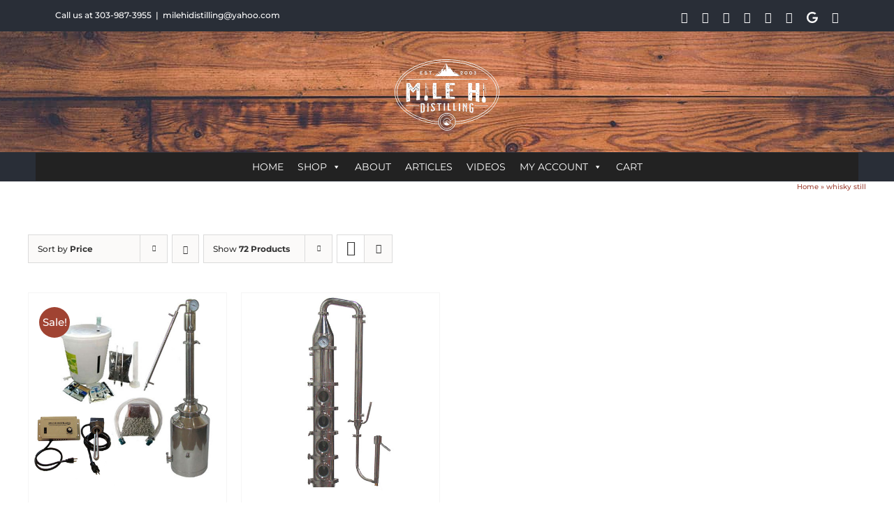

--- FILE ---
content_type: text/html; charset=UTF-8
request_url: https://milehidistilling.com/product-tag/whisky-still/?product_orderby=price&product_view=grid&product_count=72
body_size: 17407
content:
<!DOCTYPE html>
<html class="avada-html-layout-wide avada-html-header-position-top avada-html-is-archive" lang="en-US">
<head>
	<meta http-equiv="X-UA-Compatible" content="IE=edge" />
	<meta http-equiv="Content-Type" content="text/html; charset=utf-8"/>
	<meta name="viewport" content="width=device-width, initial-scale=1" />
	<meta name='robots' content='index, follow, max-image-preview:large, max-snippet:-1, max-video-preview:-1' />

	<!-- This site is optimized with the Yoast SEO plugin v26.7 - https://yoast.com/wordpress/plugins/seo/ -->
	<title>whisky still Archives - Mile Hi Distilling</title>
	<link rel="canonical" href="https://milehidistilling.com/product-tag/whisky-still/" />
	<meta property="og:locale" content="en_US" />
	<meta property="og:type" content="article" />
	<meta property="og:title" content="whisky still Archives - Mile Hi Distilling" />
	<meta property="og:url" content="https://milehidistilling.com/product-tag/whisky-still/" />
	<meta property="og:site_name" content="Mile Hi Distilling" />
	<meta name="twitter:card" content="summary_large_image" />
	<meta name="twitter:site" content="@milehidistillin" />
	<script type="application/ld+json" class="yoast-schema-graph">{"@context":"https://schema.org","@graph":[{"@type":"CollectionPage","@id":"https://milehidistilling.com/product-tag/whisky-still/","url":"https://milehidistilling.com/product-tag/whisky-still/","name":"whisky still Archives - Mile Hi Distilling","isPartOf":{"@id":"https://milehidistilling.com/#website"},"primaryImageOfPage":{"@id":"https://milehidistilling.com/product-tag/whisky-still/#primaryimage"},"image":{"@id":"https://milehidistilling.com/product-tag/whisky-still/#primaryimage"},"thumbnailUrl":"https://milehidistilling.com/wp-content/uploads/2025/07/8-Gallon-with-2-Inch-Econ.jpg","breadcrumb":{"@id":"https://milehidistilling.com/product-tag/whisky-still/#breadcrumb"},"inLanguage":"en-US"},{"@type":"ImageObject","inLanguage":"en-US","@id":"https://milehidistilling.com/product-tag/whisky-still/#primaryimage","url":"https://milehidistilling.com/wp-content/uploads/2025/07/8-Gallon-with-2-Inch-Econ.jpg","contentUrl":"https://milehidistilling.com/wp-content/uploads/2025/07/8-Gallon-with-2-Inch-Econ.jpg","width":500,"height":500},{"@type":"BreadcrumbList","@id":"https://milehidistilling.com/product-tag/whisky-still/#breadcrumb","itemListElement":[{"@type":"ListItem","position":1,"name":"Home","item":"https://milehidistilling.com/"},{"@type":"ListItem","position":2,"name":"whisky still"}]},{"@type":"WebSite","@id":"https://milehidistilling.com/#website","url":"https://milehidistilling.com/","name":"Mile Hi Distilling","description":"Moonshine Still and Alcohol Distilling Equipment for Sale","publisher":{"@id":"https://milehidistilling.com/#organization"},"potentialAction":[{"@type":"SearchAction","target":{"@type":"EntryPoint","urlTemplate":"https://milehidistilling.com/?s={search_term_string}"},"query-input":{"@type":"PropertyValueSpecification","valueRequired":true,"valueName":"search_term_string"}}],"inLanguage":"en-US"},{"@type":"Organization","@id":"https://milehidistilling.com/#organization","name":"Mile Hi Distilling","url":"https://milehidistilling.com/","logo":{"@type":"ImageObject","inLanguage":"en-US","@id":"https://milehidistilling.com/#/schema/logo/image/","url":"https://www.milehidistilling.com/wp-content/uploads/2025/10/soc-share-logo.png","contentUrl":"https://www.milehidistilling.com/wp-content/uploads/2025/10/soc-share-logo.png","width":1200,"height":630,"caption":"Mile Hi Distilling"},"image":{"@id":"https://milehidistilling.com/#/schema/logo/image/"},"sameAs":["https://www.facebook.com/milehidistilling/","https://x.com/milehidistillin","https://www.instagram.com/milehidistilling/"]}]}</script>
	<!-- / Yoast SEO plugin. -->


<link rel='dns-prefetch' href='//www.googletagmanager.com' />
<link href='https://fonts.gstatic.com' crossorigin rel='preconnect' />
<link rel="alternate" type="application/rss+xml" title="Mile Hi Distilling &raquo; Feed" href="https://milehidistilling.com/feed/" />
<link rel="alternate" type="application/rss+xml" title="Mile Hi Distilling &raquo; Comments Feed" href="https://milehidistilling.com/comments/feed/" />
								<link rel="icon" href="https://milehidistilling.com/oldclone/wp-content/uploads/2017/08/mhd-favicon.png" type="image/png" />
		
		
		
				<link rel="alternate" type="application/rss+xml" title="Mile Hi Distilling &raquo; whisky still Tag Feed" href="https://milehidistilling.com/product-tag/whisky-still/feed/" />
<style id='wp-img-auto-sizes-contain-inline-css' type='text/css'>
img:is([sizes=auto i],[sizes^="auto," i]){contain-intrinsic-size:3000px 1500px}
/*# sourceURL=wp-img-auto-sizes-contain-inline-css */
</style>
<link rel='stylesheet' id='woocommerce-smart-coupons-available-coupons-block-css' href='https://milehidistilling.com/wp-content/plugins/woocommerce-smart-coupons/blocks/build/style-woocommerce-smart-coupons-available-coupons-block.css?ver=9.38.2' type='text/css' media='all' />
<link rel='stylesheet' id='wp-components-css' href='https://milehidistilling.com/wp-includes/css/dist/components/style.min.css?ver=6.9' type='text/css' media='all' />
<link rel='stylesheet' id='woocommerce-smart-coupons-send-coupon-form-block-css' href='https://milehidistilling.com/wp-content/plugins/woocommerce-smart-coupons/blocks/build/style-woocommerce-smart-coupons-send-coupon-form-block.css?ver=9.38.2' type='text/css' media='all' />
<link rel='stylesheet' id='woocommerce-smart-coupons-action-tab-frontend-css' href='https://milehidistilling.com/wp-content/plugins/woocommerce-smart-coupons/blocks/build/style-woocommerce-smart-coupons-action-tab-frontend.css?ver=9.38.2' type='text/css' media='all' />
<style id='wp-emoji-styles-inline-css' type='text/css'>

	img.wp-smiley, img.emoji {
		display: inline !important;
		border: none !important;
		box-shadow: none !important;
		height: 1em !important;
		width: 1em !important;
		margin: 0 0.07em !important;
		vertical-align: -0.1em !important;
		background: none !important;
		padding: 0 !important;
	}
/*# sourceURL=wp-emoji-styles-inline-css */
</style>
<link rel='stylesheet' id='cr-frontend-css-css' href='https://milehidistilling.com/wp-content/plugins/customer-reviews-woocommerce/css/frontend.css?ver=5.96.0' type='text/css' media='all' />
<link rel='stylesheet' id='google_business_reviews_rating_wp_css-css' href='https://milehidistilling.com/wp-content/plugins/g-business-reviews-rating/wp/css/css.css?ver=6.9' type='text/css' media='all' />
<style id='woocommerce-inline-inline-css' type='text/css'>
.woocommerce form .form-row .required { visibility: visible; }
/*# sourceURL=woocommerce-inline-inline-css */
</style>
<link rel='stylesheet' id='aws-style-css' href='https://milehidistilling.com/wp-content/plugins/advanced-woo-search/assets/css/common.min.css?ver=3.51' type='text/css' media='all' />
<link rel='stylesheet' id='megamenu-css' href='https://milehidistilling.com/wp-content/uploads/maxmegamenu/style.css?ver=dcb1eb' type='text/css' media='all' />
<link rel='stylesheet' id='dashicons-css' href='https://milehidistilling.com/wp-includes/css/dashicons.min.css?ver=6.9' type='text/css' media='all' />
<link rel='stylesheet' id='megamenu-genericons-css' href='https://milehidistilling.com/wp-content/plugins/megamenu-pro/icons/genericons/genericons/genericons.css?ver=2.4' type='text/css' media='all' />
<link rel='stylesheet' id='megamenu-fontawesome6-css' href='https://milehidistilling.com/wp-content/plugins/megamenu-pro/icons/fontawesome6/css/all.min.css?ver=2.4' type='text/css' media='all' />
<link rel='stylesheet' id='fusion-dynamic-css-css' href='https://milehidistilling.com/wp-content/uploads/fusion-styles/ad0cae73970051bd0178bc6780abe4f7.min.css?ver=3.14.2' type='text/css' media='all' />
<script type="text/javascript" src="https://milehidistilling.com/wp-includes/js/jquery/jquery.min.js?ver=3.7.1" id="jquery-core-js"></script>
<script type="text/javascript" src="https://milehidistilling.com/wp-includes/js/jquery/jquery-migrate.min.js?ver=3.4.1" id="jquery-migrate-js"></script>
<script type="text/javascript" id="jquery-js-after">
/* <![CDATA[ */

					function optimocha_getCookie(name) {
						var v = document.cookie.match("(^|;) ?" + name + "=([^;]*)(;|$)");
						return v ? v[2] : null;
					}

					function optimocha_check_wc_cart_script() {
					var cart_src = "https://milehidistilling.com/wp-content/plugins/woocommerce/assets/js/frontend/cart-fragments.min.js";
					var script_id = "optimocha_loaded_wc_cart_fragments";

						if( document.getElementById(script_id) !== null ) {
							return false;
						}

						if( optimocha_getCookie("woocommerce_cart_hash") ) {
							var script = document.createElement("script");
							script.id = script_id;
							script.src = cart_src;
							script.async = true;
							document.head.appendChild(script);
						}
					}

					optimocha_check_wc_cart_script();
					document.addEventListener("click", function(){setTimeout(optimocha_check_wc_cart_script,1000);});
					
//# sourceURL=jquery-js-after
/* ]]> */
</script>
<script type="text/javascript" src="https://milehidistilling.com/wp-content/plugins/g-business-reviews-rating/wp/js/js.js?ver=6.9" id="google_business_reviews_rating_wp_js-js"></script>
<script type="text/javascript" src="https://milehidistilling.com/wp-content/plugins/woocommerce/assets/js/jquery-blockui/jquery.blockUI.min.js?ver=2.7.0-wc.10.4.3" id="wc-jquery-blockui-js" data-wp-strategy="defer"></script>
<script type="text/javascript" id="wc-add-to-cart-js-extra">
/* <![CDATA[ */
var wc_add_to_cart_params = {"ajax_url":"/wp-admin/admin-ajax.php","wc_ajax_url":"/?wc-ajax=%%endpoint%%","i18n_view_cart":"View cart","cart_url":"https://milehidistilling.com/cart/","is_cart":"","cart_redirect_after_add":"no"};
//# sourceURL=wc-add-to-cart-js-extra
/* ]]> */
</script>
<script type="text/javascript" src="https://milehidistilling.com/wp-content/plugins/woocommerce/assets/js/frontend/add-to-cart.min.js?ver=10.4.3" id="wc-add-to-cart-js" defer="defer" data-wp-strategy="defer"></script>
<script type="text/javascript" src="https://milehidistilling.com/wp-content/plugins/woocommerce/assets/js/js-cookie/js.cookie.min.js?ver=2.1.4-wc.10.4.3" id="wc-js-cookie-js" data-wp-strategy="defer"></script>

<!-- Google tag (gtag.js) snippet added by Site Kit -->
<!-- Google Analytics snippet added by Site Kit -->
<!-- Google Ads snippet added by Site Kit -->
<script type="text/javascript" src="https://www.googletagmanager.com/gtag/js?id=GT-TXB8VVTX" id="google_gtagjs-js" async></script>
<script type="text/javascript" id="google_gtagjs-js-after">
/* <![CDATA[ */
window.dataLayer = window.dataLayer || [];function gtag(){dataLayer.push(arguments);}
gtag("set","linker",{"domains":["milehidistilling.com"]});
gtag("js", new Date());
gtag("set", "developer_id.dZTNiMT", true);
gtag("config", "GT-TXB8VVTX");
gtag("config", "AW-942665734");
 window._googlesitekit = window._googlesitekit || {}; window._googlesitekit.throttledEvents = []; window._googlesitekit.gtagEvent = (name, data) => { var key = JSON.stringify( { name, data } ); if ( !! window._googlesitekit.throttledEvents[ key ] ) { return; } window._googlesitekit.throttledEvents[ key ] = true; setTimeout( () => { delete window._googlesitekit.throttledEvents[ key ]; }, 5 ); gtag( "event", name, { ...data, event_source: "site-kit" } ); }; 
//# sourceURL=google_gtagjs-js-after
/* ]]> */
</script>
<link rel="https://api.w.org/" href="https://milehidistilling.com/wp-json/" /><link rel="alternate" title="JSON" type="application/json" href="https://milehidistilling.com/wp-json/wp/v2/product_tag/494" /><link rel="EditURI" type="application/rsd+xml" title="RSD" href="https://milehidistilling.com/xmlrpc.php?rsd" />
<meta name="generator" content="WordPress 6.9" />
<meta name="generator" content="WooCommerce 10.4.3" />
<meta name="generator" content="Site Kit by Google 1.170.0" /><script>  var el_i13_login_captcha=null; var el_i13_register_captcha=null; </script><link rel="preload" href="https://milehidistilling.com/wp-content/themes/Avada/includes/lib/assets/fonts/icomoon/awb-icons.woff" as="font" type="font/woff" crossorigin><link rel="preload" href="//milehidistilling.com/wp-content/themes/Avada/includes/lib/assets/fonts/fontawesome/webfonts/fa-brands-400.woff2" as="font" type="font/woff2" crossorigin><link rel="preload" href="//milehidistilling.com/wp-content/themes/Avada/includes/lib/assets/fonts/fontawesome/webfonts/fa-regular-400.woff2" as="font" type="font/woff2" crossorigin><link rel="preload" href="//milehidistilling.com/wp-content/themes/Avada/includes/lib/assets/fonts/fontawesome/webfonts/fa-solid-900.woff2" as="font" type="font/woff2" crossorigin><style type="text/css" id="css-fb-visibility">@media screen and (max-width: 640px){.fusion-no-small-visibility{display:none !important;}body .sm-text-align-center{text-align:center !important;}body .sm-text-align-left{text-align:left !important;}body .sm-text-align-right{text-align:right !important;}body .sm-text-align-justify{text-align:justify !important;}body .sm-flex-align-center{justify-content:center !important;}body .sm-flex-align-flex-start{justify-content:flex-start !important;}body .sm-flex-align-flex-end{justify-content:flex-end !important;}body .sm-mx-auto{margin-left:auto !important;margin-right:auto !important;}body .sm-ml-auto{margin-left:auto !important;}body .sm-mr-auto{margin-right:auto !important;}body .fusion-absolute-position-small{position:absolute;width:100%;}.awb-sticky.awb-sticky-small{ position: sticky; top: var(--awb-sticky-offset,0); }}@media screen and (min-width: 641px) and (max-width: 1024px){.fusion-no-medium-visibility{display:none !important;}body .md-text-align-center{text-align:center !important;}body .md-text-align-left{text-align:left !important;}body .md-text-align-right{text-align:right !important;}body .md-text-align-justify{text-align:justify !important;}body .md-flex-align-center{justify-content:center !important;}body .md-flex-align-flex-start{justify-content:flex-start !important;}body .md-flex-align-flex-end{justify-content:flex-end !important;}body .md-mx-auto{margin-left:auto !important;margin-right:auto !important;}body .md-ml-auto{margin-left:auto !important;}body .md-mr-auto{margin-right:auto !important;}body .fusion-absolute-position-medium{position:absolute;width:100%;}.awb-sticky.awb-sticky-medium{ position: sticky; top: var(--awb-sticky-offset,0); }}@media screen and (min-width: 1025px){.fusion-no-large-visibility{display:none !important;}body .lg-text-align-center{text-align:center !important;}body .lg-text-align-left{text-align:left !important;}body .lg-text-align-right{text-align:right !important;}body .lg-text-align-justify{text-align:justify !important;}body .lg-flex-align-center{justify-content:center !important;}body .lg-flex-align-flex-start{justify-content:flex-start !important;}body .lg-flex-align-flex-end{justify-content:flex-end !important;}body .lg-mx-auto{margin-left:auto !important;margin-right:auto !important;}body .lg-ml-auto{margin-left:auto !important;}body .lg-mr-auto{margin-right:auto !important;}body .fusion-absolute-position-large{position:absolute;width:100%;}.awb-sticky.awb-sticky-large{ position: sticky; top: var(--awb-sticky-offset,0); }}</style>	<noscript><style>.woocommerce-product-gallery{ opacity: 1 !important; }</style></noscript>
	
            <style>

                .fusion-flyout-search .aws-container {
                    margin: 0 auto;
                    padding: 0;
                    width: 100%;
                    width: calc(100% - 40px);
                    max-width: 600px;
                    position: absolute;
                    top: 40%;
                    left: 20px;
                    right: 20px;
                }

                .fusion-overlay-search .aws-container {
                    width: 100%;
                }

                .fusion-secondary-menu-search .aws-container {
                    margin-left: 10px;
                }

            </style>

        		<script type="text/javascript">
			var doc = document.documentElement;
			doc.setAttribute( 'data-useragent', navigator.userAgent );
		</script>
		<style type="text/css">/** Mega Menu CSS: fs **/</style>

	<!-- Google tag (gtag.js) -->
<script async src="https://www.googletagmanager.com/gtag/js?id=G-ZHBZE1XR0J"></script>
<script>
  window.dataLayer = window.dataLayer || [];
  function gtag(){dataLayer.push(arguments);}
  gtag('js', new Date());

  gtag('config', 'G-ZHBZE1XR0J');
</script>

<!-- ManyChat -->
<script src="//widget.manychat.com/184122271736.js" defer="defer"></script>
<script src="https://mccdn.me/assets/js/widget.js" defer="defer"></script>

<meta name="google-site-verification" content="b-b0GdpGl1Ek8KZcftL296fvtYyuMOgMti8iVt1R8Fk" /><link rel='stylesheet' id='wc-blocks-style-css' href='https://milehidistilling.com/wp-content/plugins/woocommerce/assets/client/blocks/wc-blocks.css?ver=wc-10.4.3' type='text/css' media='all' />
<style id='global-styles-inline-css' type='text/css'>
:root{--wp--preset--aspect-ratio--square: 1;--wp--preset--aspect-ratio--4-3: 4/3;--wp--preset--aspect-ratio--3-4: 3/4;--wp--preset--aspect-ratio--3-2: 3/2;--wp--preset--aspect-ratio--2-3: 2/3;--wp--preset--aspect-ratio--16-9: 16/9;--wp--preset--aspect-ratio--9-16: 9/16;--wp--preset--color--black: #000000;--wp--preset--color--cyan-bluish-gray: #abb8c3;--wp--preset--color--white: #ffffff;--wp--preset--color--pale-pink: #f78da7;--wp--preset--color--vivid-red: #cf2e2e;--wp--preset--color--luminous-vivid-orange: #ff6900;--wp--preset--color--luminous-vivid-amber: #fcb900;--wp--preset--color--light-green-cyan: #7bdcb5;--wp--preset--color--vivid-green-cyan: #00d084;--wp--preset--color--pale-cyan-blue: #8ed1fc;--wp--preset--color--vivid-cyan-blue: #0693e3;--wp--preset--color--vivid-purple: #9b51e0;--wp--preset--color--awb-color-1: #ffffff;--wp--preset--color--awb-color-2: #f5f5f5;--wp--preset--color--awb-color-3: #eae8e8;--wp--preset--color--awb-color-4: #dddddd;--wp--preset--color--awb-color-5: #747474;--wp--preset--color--awb-color-6: #a04332;--wp--preset--color--awb-color-7: #333333;--wp--preset--color--awb-color-8: #292e37;--wp--preset--color--awb-color-custom-10: #e8e8e8;--wp--preset--color--awb-color-custom-11: #ebeaea;--wp--preset--color--awb-color-custom-12: #a0ce4e;--wp--preset--color--awb-color-custom-13: rgba(235,234,234,0.8);--wp--preset--gradient--vivid-cyan-blue-to-vivid-purple: linear-gradient(135deg,rgb(6,147,227) 0%,rgb(155,81,224) 100%);--wp--preset--gradient--light-green-cyan-to-vivid-green-cyan: linear-gradient(135deg,rgb(122,220,180) 0%,rgb(0,208,130) 100%);--wp--preset--gradient--luminous-vivid-amber-to-luminous-vivid-orange: linear-gradient(135deg,rgb(252,185,0) 0%,rgb(255,105,0) 100%);--wp--preset--gradient--luminous-vivid-orange-to-vivid-red: linear-gradient(135deg,rgb(255,105,0) 0%,rgb(207,46,46) 100%);--wp--preset--gradient--very-light-gray-to-cyan-bluish-gray: linear-gradient(135deg,rgb(238,238,238) 0%,rgb(169,184,195) 100%);--wp--preset--gradient--cool-to-warm-spectrum: linear-gradient(135deg,rgb(74,234,220) 0%,rgb(151,120,209) 20%,rgb(207,42,186) 40%,rgb(238,44,130) 60%,rgb(251,105,98) 80%,rgb(254,248,76) 100%);--wp--preset--gradient--blush-light-purple: linear-gradient(135deg,rgb(255,206,236) 0%,rgb(152,150,240) 100%);--wp--preset--gradient--blush-bordeaux: linear-gradient(135deg,rgb(254,205,165) 0%,rgb(254,45,45) 50%,rgb(107,0,62) 100%);--wp--preset--gradient--luminous-dusk: linear-gradient(135deg,rgb(255,203,112) 0%,rgb(199,81,192) 50%,rgb(65,88,208) 100%);--wp--preset--gradient--pale-ocean: linear-gradient(135deg,rgb(255,245,203) 0%,rgb(182,227,212) 50%,rgb(51,167,181) 100%);--wp--preset--gradient--electric-grass: linear-gradient(135deg,rgb(202,248,128) 0%,rgb(113,206,126) 100%);--wp--preset--gradient--midnight: linear-gradient(135deg,rgb(2,3,129) 0%,rgb(40,116,252) 100%);--wp--preset--font-size--small: 11.25px;--wp--preset--font-size--medium: 20px;--wp--preset--font-size--large: 22.5px;--wp--preset--font-size--x-large: 42px;--wp--preset--font-size--normal: 15px;--wp--preset--font-size--xlarge: 30px;--wp--preset--font-size--huge: 45px;--wp--preset--spacing--20: 0.44rem;--wp--preset--spacing--30: 0.67rem;--wp--preset--spacing--40: 1rem;--wp--preset--spacing--50: 1.5rem;--wp--preset--spacing--60: 2.25rem;--wp--preset--spacing--70: 3.38rem;--wp--preset--spacing--80: 5.06rem;--wp--preset--shadow--natural: 6px 6px 9px rgba(0, 0, 0, 0.2);--wp--preset--shadow--deep: 12px 12px 50px rgba(0, 0, 0, 0.4);--wp--preset--shadow--sharp: 6px 6px 0px rgba(0, 0, 0, 0.2);--wp--preset--shadow--outlined: 6px 6px 0px -3px rgb(255, 255, 255), 6px 6px rgb(0, 0, 0);--wp--preset--shadow--crisp: 6px 6px 0px rgb(0, 0, 0);}:where(.is-layout-flex){gap: 0.5em;}:where(.is-layout-grid){gap: 0.5em;}body .is-layout-flex{display: flex;}.is-layout-flex{flex-wrap: wrap;align-items: center;}.is-layout-flex > :is(*, div){margin: 0;}body .is-layout-grid{display: grid;}.is-layout-grid > :is(*, div){margin: 0;}:where(.wp-block-columns.is-layout-flex){gap: 2em;}:where(.wp-block-columns.is-layout-grid){gap: 2em;}:where(.wp-block-post-template.is-layout-flex){gap: 1.25em;}:where(.wp-block-post-template.is-layout-grid){gap: 1.25em;}.has-black-color{color: var(--wp--preset--color--black) !important;}.has-cyan-bluish-gray-color{color: var(--wp--preset--color--cyan-bluish-gray) !important;}.has-white-color{color: var(--wp--preset--color--white) !important;}.has-pale-pink-color{color: var(--wp--preset--color--pale-pink) !important;}.has-vivid-red-color{color: var(--wp--preset--color--vivid-red) !important;}.has-luminous-vivid-orange-color{color: var(--wp--preset--color--luminous-vivid-orange) !important;}.has-luminous-vivid-amber-color{color: var(--wp--preset--color--luminous-vivid-amber) !important;}.has-light-green-cyan-color{color: var(--wp--preset--color--light-green-cyan) !important;}.has-vivid-green-cyan-color{color: var(--wp--preset--color--vivid-green-cyan) !important;}.has-pale-cyan-blue-color{color: var(--wp--preset--color--pale-cyan-blue) !important;}.has-vivid-cyan-blue-color{color: var(--wp--preset--color--vivid-cyan-blue) !important;}.has-vivid-purple-color{color: var(--wp--preset--color--vivid-purple) !important;}.has-black-background-color{background-color: var(--wp--preset--color--black) !important;}.has-cyan-bluish-gray-background-color{background-color: var(--wp--preset--color--cyan-bluish-gray) !important;}.has-white-background-color{background-color: var(--wp--preset--color--white) !important;}.has-pale-pink-background-color{background-color: var(--wp--preset--color--pale-pink) !important;}.has-vivid-red-background-color{background-color: var(--wp--preset--color--vivid-red) !important;}.has-luminous-vivid-orange-background-color{background-color: var(--wp--preset--color--luminous-vivid-orange) !important;}.has-luminous-vivid-amber-background-color{background-color: var(--wp--preset--color--luminous-vivid-amber) !important;}.has-light-green-cyan-background-color{background-color: var(--wp--preset--color--light-green-cyan) !important;}.has-vivid-green-cyan-background-color{background-color: var(--wp--preset--color--vivid-green-cyan) !important;}.has-pale-cyan-blue-background-color{background-color: var(--wp--preset--color--pale-cyan-blue) !important;}.has-vivid-cyan-blue-background-color{background-color: var(--wp--preset--color--vivid-cyan-blue) !important;}.has-vivid-purple-background-color{background-color: var(--wp--preset--color--vivid-purple) !important;}.has-black-border-color{border-color: var(--wp--preset--color--black) !important;}.has-cyan-bluish-gray-border-color{border-color: var(--wp--preset--color--cyan-bluish-gray) !important;}.has-white-border-color{border-color: var(--wp--preset--color--white) !important;}.has-pale-pink-border-color{border-color: var(--wp--preset--color--pale-pink) !important;}.has-vivid-red-border-color{border-color: var(--wp--preset--color--vivid-red) !important;}.has-luminous-vivid-orange-border-color{border-color: var(--wp--preset--color--luminous-vivid-orange) !important;}.has-luminous-vivid-amber-border-color{border-color: var(--wp--preset--color--luminous-vivid-amber) !important;}.has-light-green-cyan-border-color{border-color: var(--wp--preset--color--light-green-cyan) !important;}.has-vivid-green-cyan-border-color{border-color: var(--wp--preset--color--vivid-green-cyan) !important;}.has-pale-cyan-blue-border-color{border-color: var(--wp--preset--color--pale-cyan-blue) !important;}.has-vivid-cyan-blue-border-color{border-color: var(--wp--preset--color--vivid-cyan-blue) !important;}.has-vivid-purple-border-color{border-color: var(--wp--preset--color--vivid-purple) !important;}.has-vivid-cyan-blue-to-vivid-purple-gradient-background{background: var(--wp--preset--gradient--vivid-cyan-blue-to-vivid-purple) !important;}.has-light-green-cyan-to-vivid-green-cyan-gradient-background{background: var(--wp--preset--gradient--light-green-cyan-to-vivid-green-cyan) !important;}.has-luminous-vivid-amber-to-luminous-vivid-orange-gradient-background{background: var(--wp--preset--gradient--luminous-vivid-amber-to-luminous-vivid-orange) !important;}.has-luminous-vivid-orange-to-vivid-red-gradient-background{background: var(--wp--preset--gradient--luminous-vivid-orange-to-vivid-red) !important;}.has-very-light-gray-to-cyan-bluish-gray-gradient-background{background: var(--wp--preset--gradient--very-light-gray-to-cyan-bluish-gray) !important;}.has-cool-to-warm-spectrum-gradient-background{background: var(--wp--preset--gradient--cool-to-warm-spectrum) !important;}.has-blush-light-purple-gradient-background{background: var(--wp--preset--gradient--blush-light-purple) !important;}.has-blush-bordeaux-gradient-background{background: var(--wp--preset--gradient--blush-bordeaux) !important;}.has-luminous-dusk-gradient-background{background: var(--wp--preset--gradient--luminous-dusk) !important;}.has-pale-ocean-gradient-background{background: var(--wp--preset--gradient--pale-ocean) !important;}.has-electric-grass-gradient-background{background: var(--wp--preset--gradient--electric-grass) !important;}.has-midnight-gradient-background{background: var(--wp--preset--gradient--midnight) !important;}.has-small-font-size{font-size: var(--wp--preset--font-size--small) !important;}.has-medium-font-size{font-size: var(--wp--preset--font-size--medium) !important;}.has-large-font-size{font-size: var(--wp--preset--font-size--large) !important;}.has-x-large-font-size{font-size: var(--wp--preset--font-size--x-large) !important;}
/*# sourceURL=global-styles-inline-css */
</style>
<link rel='stylesheet' id='wc-authnet-blocks-checkout-style-css' href='https://milehidistilling.com/wp-content/plugins/woo-authorize-net-gateway-aim/build/style-index.css?ver=e24aa2fa2b7649feaf7f' type='text/css' media='all' />
</head>

<body class="archive tax-product_tag term-whisky-still term-494 wp-theme-Avada theme-Avada woocommerce woocommerce-page woocommerce-no-js mega-menu-main-navigation fusion-image-hovers fusion-pagination-sizing fusion-button_type-flat fusion-button_span-no fusion-button_gradient-linear avada-image-rollover-circle-yes avada-image-rollover-yes avada-image-rollover-direction-center_vertical fusion-body ltr fusion-sticky-header no-tablet-sticky-header no-mobile-sticky-header avada-has-rev-slider-styles fusion-disable-outline fusion-sub-menu-fade mobile-logo-pos-center layout-wide-mode avada-has-boxed-modal-shadow-none layout-scroll-offset-full avada-has-zero-margin-offset-top fusion-top-header menu-text-align-center fusion-woo-product-design-classic fusion-woo-shop-page-columns-4 fusion-woo-related-columns-4 fusion-woo-archive-page-columns-4 fusion-woocommerce-equal-heights avada-has-woo-gallery-disabled woo-sale-badge-circle woo-outofstock-badge-top_bar mobile-menu-design-classic fusion-show-pagination-text fusion-header-layout-v5 avada-responsive avada-footer-fx-none avada-menu-highlight-style-arrow fusion-search-form-classic fusion-main-menu-search-dropdown fusion-avatar-square avada-dropdown-styles avada-blog-layout-grid avada-blog-archive-layout-grid avada-header-shadow-no avada-menu-icon-position-left avada-has-megamenu-shadow avada-has-mainmenu-dropdown-divider avada-has-header-100-width avada-has-pagetitle-bg-full avada-has-100-footer avada-has-titlebar-bar_and_content avada-social-full-transparent avada-has-header-bg-image avada-header-bg-repeat avada-has-header-bg-parallax avada-has-pagination-padding avada-flyout-menu-direction-fade avada-ec-views-v1" data-awb-post-id="1247">
		<a class="skip-link screen-reader-text" href="#content">Skip to content</a>

	<div id="boxed-wrapper">
		
		<div id="wrapper" class="fusion-wrapper">
			<div id="home" style="position:relative;top:-1px;"></div>
							
					
			<header class="fusion-header-wrapper">
				<div class="fusion-header-v5 fusion-logo-alignment fusion-logo-center fusion-sticky-menu- fusion-sticky-logo-1 fusion-mobile-logo-1 fusion-sticky-menu-only fusion-header-menu-align-center fusion-mobile-menu-design-classic">
					
<div class="fusion-secondary-header">
	<div class="fusion-row">
					<div class="fusion-alignleft">
				<div class="fusion-contact-info"><span class="fusion-contact-info-phone-number"><a href="tel:3039873955">Call us at 303-987-3955</a></span><span class="fusion-header-separator">|</span><span class="fusion-contact-info-email-address"><a href="mailto:&#109;ilehi&#100;i&#115;&#116;&#105;&#108;ling&#64;y&#97;&#104;oo&#46;c&#111;&#109;">&#109;ilehi&#100;i&#115;&#116;&#105;&#108;ling&#64;y&#97;&#104;oo&#46;c&#111;&#109;</a></span></div>			</div>
							<div class="fusion-alignright">
				<div class="fusion-social-links-header"><div class="fusion-social-networks"><div class="fusion-social-networks-wrapper"><a  class="fusion-social-network-icon fusion-tooltip fusion-facebook awb-icon-facebook" style data-placement="bottom" data-title="Facebook" data-toggle="tooltip" title="Facebook" href="https://www.facebook.com/milehidistilling/" target="_blank" rel="noreferrer"><span class="screen-reader-text">Facebook</span></a><a  class="fusion-social-network-icon fusion-tooltip fusion-instagram awb-icon-instagram" style data-placement="bottom" data-title="Instagram" data-toggle="tooltip" title="Instagram" href="https://www.instagram.com/milehidistilling/" target="_blank" rel="noopener noreferrer"><span class="screen-reader-text">Instagram</span></a><a  class="fusion-social-network-icon fusion-tooltip fusion-twitter awb-icon-twitter" style data-placement="bottom" data-title="X" data-toggle="tooltip" title="X" href="https://twitter.com/milehidistillin" target="_blank" rel="noopener noreferrer"><span class="screen-reader-text">X</span></a><a  class="fusion-social-network-icon fusion-tooltip fusion-tiktok awb-icon-tiktok" style data-placement="bottom" data-title="Tiktok" data-toggle="tooltip" title="Tiktok" href="https://www.tiktok.com/@milehidistilling" target="_blank" rel="noopener noreferrer"><span class="screen-reader-text">Tiktok</span></a><a  class="fusion-social-network-icon fusion-tooltip fusion-youtube awb-icon-youtube" style data-placement="bottom" data-title="YouTube" data-toggle="tooltip" title="YouTube" href="https://www.youtube.com/channel/UCQp3fB7FGj25R-fGwpepkPQ" target="_blank" rel="noopener noreferrer"><span class="screen-reader-text">YouTube</span></a><a  class="fusion-social-network-icon fusion-tooltip fusion-pinterest awb-icon-pinterest" style data-placement="bottom" data-title="Pinterest" data-toggle="tooltip" title="Pinterest" href="https://www.pinterest.com/milehidisti0015/" target="_blank" rel="noopener noreferrer"><span class="screen-reader-text">Pinterest</span></a><a  class="awb-custom-image custom fusion-social-network-icon fusion-tooltip fusion-custom awb-icon-custom fusion-last-social-icon" style="position:relative;" data-placement="bottom" data-title="Google My Business" data-toggle="tooltip" title="Google My Business" href="https://g.page/milehidistilling" target="_blank" rel="noopener noreferrer"><span class="screen-reader-text">Google My Business</span><img src="https://milehidistilling.com/oldsite/wp-content/uploads/2020/09/Google-Icon-update.png" style="width:auto;" alt="Google My Business" /></a><a  class="fusion-social-network-icon fusion-tooltip fusion-yelp awb-icon-yelp" style data-placement="bottom" data-title="Yelp" data-toggle="tooltip" title="Yelp" href="https://www.yelp.com/biz/mile-hi-distilling-denver" target="_blank" rel="noopener noreferrer"><span class="screen-reader-text">Yelp</span></a></div></div></div>			</div>
			</div>
</div>
<div class="fusion-header-sticky-height"></div>
<div class="fusion-sticky-header-wrapper"> <!-- start fusion sticky header wrapper -->
	<div class="fusion-header">
		<div class="fusion-row">
							<div class="fusion-logo" data-margin-top="31px" data-margin-bottom="31px" data-margin-left="0px" data-margin-right="0px">
			<a class="fusion-logo-link"  href="https://milehidistilling.com/" >

						<!-- standard logo -->
			<img src="https://milehidistilling.com/oldclone/wp-content/uploads/2024/04/mile-hi-distilling-logo.png" srcset="https://milehidistilling.com/oldclone/wp-content/uploads/2024/04/mile-hi-distilling-logo.png 1x, https://milehidistilling.com/oldclone/wp-content/uploads/2024/04/mile-hi-distilling-logo.png 2x" width="" height="" alt="Mile Hi Distilling Logo" data-retina_logo_url="https://milehidistilling.com/oldclone/wp-content/uploads/2024/04/mile-hi-distilling-logo.png" class="fusion-standard-logo" />

											<!-- mobile logo -->
				<img src="https://milehidistilling.com/oldclone/wp-content/uploads/2024/04/mile-hi-distilling-logo.png" srcset="https://milehidistilling.com/oldclone/wp-content/uploads/2024/04/mile-hi-distilling-logo.png 1x, https://milehidistilling.com/oldclone/wp-content/uploads/2024/04/mile-hi-distilling-logo.png 2x" width="" height="" alt="Mile Hi Distilling Logo" data-retina_logo_url="https://milehidistilling.com/oldclone/wp-content/uploads/2024/04/mile-hi-distilling-logo.png" class="fusion-mobile-logo" />
			
					</a>
		</div>
										
					</div>
	</div>
	<div class="fusion-secondary-main-menu">
		<div class="fusion-row">
			<nav class="fusion-main-menu" aria-label="Main Menu"><div id="mega-menu-wrap-main_navigation" class="mega-menu-wrap"><div class="mega-menu-toggle"><div class="mega-toggle-blocks-left"></div><div class="mega-toggle-blocks-center"></div><div class="mega-toggle-blocks-right"><div class='mega-toggle-block mega-menu-toggle-animated-block mega-toggle-block-0' id='mega-toggle-block-0'><button aria-label="Toggle Menu" class="mega-toggle-animated mega-toggle-animated-slider" type="button" aria-expanded="false">
                  <span class="mega-toggle-animated-box">
                    <span class="mega-toggle-animated-inner"></span>
                  </span>
                </button></div></div></div><ul id="mega-menu-main_navigation" class="mega-menu max-mega-menu mega-menu-horizontal mega-no-js" data-event="hover_intent" data-effect="fade_up" data-effect-speed="200" data-effect-mobile="disabled" data-effect-speed-mobile="0" data-mobile-force-width="false" data-second-click="go" data-document-click="collapse" data-vertical-behaviour="standard" data-breakpoint="768" data-unbind="true" data-mobile-state="collapse_all" data-mobile-direction="vertical" data-hover-intent-timeout="300" data-hover-intent-interval="100" data-overlay-desktop="false" data-overlay-mobile="false"><li class="mega-menu-item mega-menu-item-type-post_type mega-menu-item-object-page mega-menu-item-home mega-align-bottom-left mega-menu-flyout mega-menu-item-228964" id="mega-menu-item-228964"><a class="mega-menu-link" href="https://milehidistilling.com/" tabindex="0">HOME</a></li><li class="mega-menu-item mega-menu-item-type-post_type mega-menu-item-object-page mega-menu-item-has-children mega-menu-megamenu mega-align-bottom-left mega-menu-megamenu mega-menu-item-228960" id="mega-menu-item-228960"><a class="mega-menu-link" href="https://milehidistilling.com/shop/" aria-expanded="false" tabindex="0">SHOP<span class="mega-indicator" aria-hidden="true"></span></a>
<ul class="mega-sub-menu">
<li class="mega-menu-item mega-menu-item-type-custom mega-menu-item-object-custom mega-menu-item-has-children mega-menu-column-standard mega-menu-columns-1-of-4 mega-menu-item-228874" style="--columns:4; --span:1" id="mega-menu-item-228874"><a title="Stills for home distilling moonshine" class="mega-menu-link" href="/product-category/stills/">STILLS<span class="mega-indicator" aria-hidden="true"></span></a>
	<ul class="mega-sub-menu">
<li class="mega-menu-item mega-menu-item-type-custom mega-menu-item-object-custom mega-menu-item-228877" id="mega-menu-item-228877"><a title="Stainless moonshine stills" class="mega-menu-link" href="https://milehidistilling.com/product-category/stills/mile-hi-stills-stainless/">Stainless Distillers</a></li><li class="mega-menu-item mega-menu-item-type-custom mega-menu-item-object-custom mega-menu-item-228879" id="mega-menu-item-228879"><a title="Distiller kits " class="mega-menu-link" href="https://milehidistilling.com/product-category/stills/mile-hi-plug-play-complete-still-kits-stainless/">Distiller Complete Kits Stainless</a></li><li class="mega-menu-item mega-menu-item-type-custom mega-menu-item-object-custom mega-menu-item-228878" id="mega-menu-item-228878"><a title="Moonshine still towers" class="mega-menu-link" href="https://milehidistilling.com/product-category/stills/mile-hi-distilling-towers-stainless/">Stainless Still Towers</a></li><li class="mega-menu-item mega-menu-item-type-custom mega-menu-item-object-custom mega-menu-item-228880" id="mega-menu-item-228880"><a title="Copper stills for sale" class="mega-menu-link" href="/product-category/stills/mile-hi-stills-copper">Copper Stills</a></li><li class="mega-menu-item mega-menu-item-type-custom mega-menu-item-object-custom mega-menu-item-228882" id="mega-menu-item-228882"><a title="Copper Still Compleat Kits " class="mega-menu-link" href="https://milehidistilling.com/product-category/mile-hi-plug-play-complete-still-kits-copper/">Copper Still Complete Kits</a></li><li class="mega-menu-item mega-menu-item-type-custom mega-menu-item-object-custom mega-menu-item-228881" id="mega-menu-item-228881"><a title="Copper still towers" class="mega-menu-link" href="https://milehidistilling.com/product-category/stills/mile-hi-distilling-towers-copper/">Copper Still Towers</a></li><li class="mega-menu-item mega-menu-item-type-custom mega-menu-item-object-custom mega-menu-item-228885" id="mega-menu-item-228885"><a class="mega-menu-link" href="https://milehidistilling.com/product-category/still-parts/distilling-tower-add-ons-and-accessories/">Distilling Tower Add-Ons and Accessories</a></li><li class="mega-menu-item mega-menu-item-type-custom mega-menu-item-object-custom mega-menu-item-228886" id="mega-menu-item-228886"><a class="mega-menu-link" href="/product-category/stills/copper-alembic-whiskey-stills/">Copper Alembic Whiskey Stills</a></li><li class="mega-menu-item mega-menu-item-type-custom mega-menu-item-object-custom mega-menu-item-228887" id="mega-menu-item-228887"><a title="Discount stills " class="mega-menu-link" href="https://milehidistilling.com/product-category/stills/economy-moonshine-stills/">Economy Moonshine Distillers</a></li><li class="mega-highlight mega-menu-item mega-menu-item-type-custom mega-menu-item-object-custom mega-menu-item-has-children mega-menu-item-228875 highlight" id="mega-menu-item-228875"><a class="mega-menu-link" href="/product-category/stills/commercial-stills-and-towers" aria-expanded="false">Commercial Stills and Towers<span class="mega-indicator" aria-hidden="true"></span></a>
		<ul class="mega-sub-menu">
<li class="mega-menu-item mega-menu-item-type-custom mega-menu-item-object-custom mega-menu-item-228876" id="mega-menu-item-228876"><a class="mega-menu-link" href="/product-category/parts/mile-hi-commercial-still-accessories-and-parts">Commercial Still Accessories and Parts</a></li>		</ul>
</li><li class="mega-menu-item mega-menu-item-type-custom mega-menu-item-object-custom mega-menu-item-228888" id="mega-menu-item-228888"><a class="mega-menu-link" href="https://milehidistilling.com/product-category/stills/moonshine-stills/essential-oil-distillers/">Essential Oil Distillers</a></li><li class="mega-menu-item mega-menu-item-type-custom mega-menu-item-object-custom mega-menu-item-228889" id="mega-menu-item-228889"><a class="mega-menu-link" href="https://milehidistilling.com/product-category/stills/moonshine-stills/still-boilers/">Still Boilers</a></li>	</ul>
</li><li class="mega-menu-item mega-menu-item-type-custom mega-menu-item-object-custom mega-menu-item-has-children mega-menu-column-standard mega-menu-columns-1-of-4 mega-menu-item-228890" style="--columns:4; --span:1" id="mega-menu-item-228890"><a class="mega-menu-link" href="/product-category/supplies/">SUPPLIES<span class="mega-indicator" aria-hidden="true"></span></a>
	<ul class="mega-sub-menu">
<li class="mega-menu-item mega-menu-item-type-custom mega-menu-item-object-custom mega-menu-item-228891" id="mega-menu-item-228891"><a class="mega-menu-link" href="https://milehidistilling.com/product-category/supplies/distillers-yeast-and-turbo-yeast/">Turbo Yeast & Distillers Yeast</a></li><li class="mega-menu-item mega-menu-item-type-custom mega-menu-item-object-custom mega-menu-item-228892" id="mega-menu-item-228892"><a class="mega-menu-link" href="/product-category/parts/still-heat-controllers-burners/">Still Heat Controllers & Burners</a></li><li class="mega-menu-item mega-menu-item-type-custom mega-menu-item-object-custom mega-menu-item-228894" id="mega-menu-item-228894"><a class="mega-menu-link" href="/product-category/supplies/oak-barrels-oak-aging/">Oak Barrels & Oak Aging</a></li><li class="mega-menu-item mega-menu-item-type-custom mega-menu-item-object-custom mega-menu-item-228895" id="mega-menu-item-228895"><a class="mega-menu-link" href="/product-category/supplies/fermentation-equipment-and-accessories">Fermentation Equipment and Accessories</a></li><li class="mega-menu-item mega-menu-item-type-custom mega-menu-item-object-custom mega-menu-item-228896" id="mega-menu-item-228896"><a class="mega-menu-link" href="/product-category/supplies/distilling-grains/">Distilling Grains</a></li><li class="mega-menu-item mega-menu-item-type-custom mega-menu-item-object-custom mega-menu-item-228898" id="mega-menu-item-228898"><a class="mega-menu-link" href="https://milehidistilling.com/product-category/supplies/additives-for-distilling/">Additives for Distilling</a></li><li class="mega-menu-item mega-menu-item-type-custom mega-menu-item-object-custom mega-menu-item-228899" id="mega-menu-item-228899"><a class="mega-menu-link" href="/product-category/botanicals-for-distilling/">Botanicals for Distilling</a></li><li class="mega-menu-item mega-menu-item-type-custom mega-menu-item-object-custom mega-menu-item-228900" id="mega-menu-item-228900"><a class="mega-menu-link" href="/product-category/parts/still-column-packing-hose-packages/">Column Packing & Hose Packages</a></li><li class="mega-menu-item mega-menu-item-type-custom mega-menu-item-object-custom mega-menu-item-228901" id="mega-menu-item-228901"><a class="mega-menu-link" href="https://milehidistilling.com/product-category/still-parts/alcohol-carbon-filtering/">Carbon & Filtering</a></li><li class="mega-menu-item mega-menu-item-type-custom mega-menu-item-object-custom mega-menu-item-228902" id="mega-menu-item-228902"><a class="mega-menu-link" href="https://milehidistilling.com/product-category/resources/distilling-books/">Distilling Books</a></li><li class="mega-menu-item mega-menu-item-type-custom mega-menu-item-object-custom mega-menu-item-228904" id="mega-menu-item-228904"><a class="mega-menu-link" href="https://milehidistilling.com/product-category/supplies/testing-equipment-and-meters/">Testing Equipment and Meters</a></li><li class="mega-menu-item mega-menu-item-type-custom mega-menu-item-object-custom mega-menu-item-228905" id="mega-menu-item-228905"><a class="mega-menu-link" href="https://milehidistilling.com/product-category/supplies/straining-equipment/">Straining Equipment</a></li>	</ul>
</li><li class="mega-menu-item mega-menu-item-type-custom mega-menu-item-object-custom mega-menu-item-has-children mega-menu-column-standard mega-menu-columns-1-of-4 mega-menu-item-228907" style="--columns:4; --span:1" id="mega-menu-item-228907"><a class="mega-menu-link" href="https://milehidistilling.com/product-category/supplies/alcohol-essences/">ALCOHOL ESSENCES<span class="mega-indicator" aria-hidden="true"></span></a>
	<ul class="mega-sub-menu">
<li class="mega-menu-item mega-menu-item-type-custom mega-menu-item-object-custom mega-menu-item-228908" id="mega-menu-item-228908"><a class="mega-menu-link" href="https://milehidistilling.com/product-category/supplies/alcohol-essences/top-shelf-50ml/">Top Shelf 50ml</a></li><li class="mega-highlight mega-menu-item mega-menu-item-type-custom mega-menu-item-object-custom mega-menu-item-228916 highlight" id="mega-menu-item-228916"><a class="mega-menu-link" href="https://milehidistilling.com/product-category/supplies/alcohol-essences/liquor-quik-20ml/">Liquor Quik 20ml</a></li><li class="mega-menu-item mega-menu-item-type-custom mega-menu-item-object-custom mega-menu-item-228924" id="mega-menu-item-228924"><a class="mega-menu-link" href="https://milehidistilling.com/product-category/supplies/alcohol-essences/mile-hi-essences-50ml/">Mile Hi Essences 50ml</a></li><li class="mega-menu-item mega-menu-item-type-custom mega-menu-item-object-custom mega-menu-item-228930" id="mega-menu-item-228930"><a class="mega-menu-link" href="https://milehidistilling.com/product-category/supplies/alcohol-essences/1-2-liter-bottles-500ml/">1/2 Liter Bottles (500ml)</a></li><li class="mega-menu-item mega-menu-item-type-custom mega-menu-item-object-custom mega-menu-item-228932" id="mega-menu-item-228932"><a class="mega-menu-link" href="https://milehidistilling.com/product-category/supplies/alcohol-essences/liquor-base/">Liquor Base</a></li>	</ul>
</li><li class="mega-menu-item mega-menu-item-type-custom mega-menu-item-object-custom mega-menu-item-has-children mega-menu-column-standard mega-menu-columns-1-of-4 mega-menu-item-228933" style="--columns:4; --span:1" id="mega-menu-item-228933"><a class="mega-menu-link" href="https://milehidistilling.com/product-category/still-parts/">STILL PARTS<span class="mega-indicator" aria-hidden="true"></span></a>
	<ul class="mega-sub-menu">
<li class="mega-menu-item mega-menu-item-type-custom mega-menu-item-object-custom mega-menu-item-228934" id="mega-menu-item-228934"><a class="mega-menu-link" href="/product-category/parts/clamps">Clamps</a></li><li class="mega-menu-item mega-menu-item-type-custom mega-menu-item-object-custom mega-menu-item-228935" id="mega-menu-item-228935"><a class="mega-menu-link" href="https://milehidistilling.com/product-category/still-parts/gaskets/">Gaskets</a></li><li class="mega-menu-item mega-menu-item-type-custom mega-menu-item-object-custom mega-menu-item-228936" id="mega-menu-item-228936"><a class="mega-menu-link" href="https://milehidistilling.com/product-category/still-parts/condensers/">Condensers</a></li><li class="mega-menu-item mega-menu-item-type-custom mega-menu-item-object-custom mega-menu-item-228937" id="mega-menu-item-228937"><a class="mega-menu-link" href="https://milehidistilling.com/product-category/still-parts/reducers-and-lids/">Reducers & Lids</a></li><li class="mega-menu-item mega-menu-item-type-custom mega-menu-item-object-custom mega-menu-item-228938" id="mega-menu-item-228938"><a class="mega-menu-link" href="https://milehidistilling.com/product-category/still-parts/extensions/">Extensions</a></li><li class="mega-menu-item mega-menu-item-type-custom mega-menu-item-object-custom mega-menu-item-228939" id="mega-menu-item-228939"><a class="mega-menu-link" href="https://milehidistilling.com/product-category/still-parts/copper-parts/">Copper Parts</a></li><li class="mega-menu-item mega-menu-item-type-custom mega-menu-item-object-custom mega-menu-item-228940" id="mega-menu-item-228940"><a class="mega-menu-link" href="https://milehidistilling.com/product-category/still-parts/stainless-parts/">Stainless Parts</a></li><li class="mega-menu-item mega-menu-item-type-custom mega-menu-item-object-custom mega-menu-item-228941" id="mega-menu-item-228941"><a class="mega-menu-link" href="https://milehidistilling.com/product-category/still-parts/valves/">Valves</a></li>	</ul>
</li></ul>
</li><li class="mega-menu-item mega-menu-item-type-custom mega-menu-item-object-custom mega-align-bottom-left mega-menu-flyout mega-menu-item-228942" id="mega-menu-item-228942"><a class="mega-menu-link" href="https://milehidistilling.com/oldsite/about/" tabindex="0">ABOUT</a></li><li class="mega-menu-item mega-menu-item-type-custom mega-menu-item-object-custom mega-align-bottom-left mega-menu-flyout mega-menu-item-228952" id="mega-menu-item-228952"><a class="mega-menu-link" href="https://milehidistilling.com/oldsite/articles/" tabindex="0">ARTICLES</a></li><li class="mega-menu-item mega-menu-item-type-custom mega-menu-item-object-custom mega-align-bottom-left mega-menu-flyout mega-menu-item-228953" id="mega-menu-item-228953"><a class="mega-menu-link" href="https://milehidistilling.com/oldsite/video/" tabindex="0">VIDEOS</a></li><li class="mega-menu-item mega-menu-item-type-custom mega-menu-item-object-custom mega-menu-item-has-children mega-align-bottom-left mega-menu-flyout mega-menu-item-228954" id="mega-menu-item-228954"><a class="mega-menu-link" href="https://milehidistilling.com/oldsite/my-account/" aria-expanded="false" tabindex="0">MY ACCOUNT<span class="mega-indicator" aria-hidden="true"></span></a>
<ul class="mega-sub-menu">
<li class="mega-menu-item mega-menu-item-type-custom mega-menu-item-object-custom mega-menu-item-228955" id="mega-menu-item-228955"><a class="mega-menu-link" href="https://milehidistilling.com/oldsite/my-account/orders/">MY ORDERS</a></li><li class="mega-menu-item mega-menu-item-type-custom mega-menu-item-object-custom mega-menu-item-228956" id="mega-menu-item-228956"><a class="mega-menu-link" href="https://www.milehidistilling.com/wish-list/">WISH LIST</a></li><li class="mega-menu-item mega-menu-item-type-custom mega-menu-item-object-custom mega-menu-item-228957" id="mega-menu-item-228957"><a class="mega-menu-link" href="https://milehidistilling.com/oldsite/my-account/edit-account/">ACCOUNT DETAILS</a></li></ul>
</li><li class="mega-menu-item mega-menu-item-type-custom mega-menu-item-object-custom mega-align-bottom-left mega-menu-flyout mega-menu-item-228958" id="mega-menu-item-228958"><a class="mega-menu-link" href="https://milehidistilling.com/oldsite/cart/" tabindex="0">CART</a></li></ul></div></nav>
<nav class="fusion-mobile-nav-holder fusion-mobile-menu-text-align-left" aria-label="Main Menu Mobile"></nav>

					</div>
	</div>
</div> <!-- end fusion sticky header wrapper -->
				</div>
				<div class="fusion-clearfix"></div>
			</header>
								
							<div id="sliders-container" class="fusion-slider-visibility">
					</div>
				
					
							
			<section class="avada-page-titlebar-wrapper" aria-label="Page Title Bar">
	<div class="fusion-page-title-bar fusion-page-title-bar-none fusion-page-title-bar-left">
		<div class="fusion-page-title-row">
			<div class="fusion-page-title-wrapper">
				<div class="fusion-page-title-captions">

					
					
				</div>

															<div class="fusion-page-title-secondary">
							<nav class="fusion-breadcrumbs awb-yoast-breadcrumbs" aria-label="Breadcrumb"><span><span><a href="https://milehidistilling.com/">Home</a></span> » <span class="breadcrumb_last" aria-current="page">whisky still</span></span></nav>						</div>
									
			</div>
		</div>
	</div>
</section>

						<main id="main" class="clearfix ">
				<div class="fusion-row" style="">
		<div class="woocommerce-container">
			<section id="content" class=" full-width" style="width: 100%;">
		<header class="woocommerce-products-header">
	
	</header>
<div class="woocommerce-notices-wrapper"></div>
<div class="catalog-ordering fusion-clearfix">
			<div class="orderby-order-container">
			<ul class="orderby order-dropdown">
				<li>
					<span class="current-li">
						<span class="current-li-content">
														<a aria-haspopup="true">Sort by <strong>Price</strong></a>
						</span>
					</span>
					<ul>
																			<li class="">
																<a href="?product_orderby=default&product_view=grid&product_count=72">Sort by <strong>Default Order</strong></a>
							</li>
												<li class="">
														<a href="?product_orderby=name&product_view=grid&product_count=72">Sort by <strong>Name</strong></a>
						</li>
						<li class="current">
														<a href="?product_orderby=price&product_view=grid&product_count=72">Sort by <strong>Price</strong></a>
						</li>
						<li class="">
														<a href="?product_orderby=date&product_view=grid&product_count=72">Sort by <strong>Date</strong></a>
						</li>
						<li class="">
														<a href="?product_orderby=popularity&product_view=grid&product_count=72">Sort by <strong>Popularity</strong></a>
						</li>

													<li class="">
																<a href="?product_orderby=rating&product_view=grid&product_count=72">Sort by <strong>Rating</strong></a>
							</li>
											</ul>
				</li>
			</ul>

			<ul class="order">
															<li class="asc"><a aria-label="Descending order" aria-haspopup="true" href="?product_orderby=price&product_view=grid&product_count=72&product_order=desc"><i class="awb-icon-arrow-down2" aria-hidden="true"></i></a></li>
												</ul>
		</div>

		<ul class="sort-count order-dropdown">
			<li>
				<span class="current-li">
					<a aria-haspopup="true">
						Show <strong>24 Products</strong>						</a>
					</span>
				<ul>
					<li class="">
						<a href="?product_orderby=price&product_view=grid&product_count=24">
							Show <strong>24 Products</strong>						</a>
					</li>
					<li class="">
						<a href="?product_orderby=price&product_view=grid&product_count=48">
							Show <strong>48 Products</strong>						</a>
					</li>
					<li class="current">
						<a href="?product_orderby=price&product_view=grid&product_count=72">
							Show <strong>72 Products</strong>						</a>
					</li>
				</ul>
			</li>
		</ul>
	
																<ul class="fusion-grid-list-view">
			<li class="fusion-grid-view-li active-view">
				<a class="fusion-grid-view" aria-label="View as grid" aria-haspopup="true" href="?product_orderby=price&product_view=grid&product_count=72"><i class="awb-icon-grid icomoon-grid" aria-hidden="true"></i></a>
			</li>
			<li class="fusion-list-view-li">
				<a class="fusion-list-view" aria-haspopup="true" aria-label="View as list" href="?product_orderby=price&product_view=list&product_count=72"><i class="awb-icon-list icomoon-list" aria-hidden="true"></i></a>
			</li>
		</ul>
	</div>
<ul class="products clearfix products-4">
<li class="product type-product post-1247 status-publish first instock product_cat-economy-moonshine-stills product_tag-2-econ-distiller product_tag-8-gallon-still product_tag-alcohol-still product_tag-copper-still product_tag-electric-distiller product_tag-moonshine-still product_tag-pot-or-reflux-kit product_tag-pot-still product_tag-reflux-still product_tag-still-kit product_tag-whiskey-stills product_tag-whisky-still has-post-thumbnail sale shipping-taxable purchasable product-type-simple product-grid-view">
	<div class="fusion-product-wrapper">
<a href="https://milehidistilling.com/product/8-gallon-electric-2-inch-econ-pot-or-reflux-tower-complete-kit/" class="product-images" aria-label="8 Gallon Electric 2 Inch Econ Pot or Reflux Tower Complete Kit">
<div class="fusion-woo-badges-wrapper">

	<span class="onsale">Sale!</span>
	</div><div class="featured-image">
		<img width="500" height="500" src="https://milehidistilling.com/wp-content/uploads/2025/07/8-Gallon-with-2-Inch-Econ.jpg" class="attachment-woocommerce_thumbnail size-woocommerce_thumbnail wp-post-image" alt="" decoding="async" fetchpriority="high" srcset="https://milehidistilling.com/wp-content/uploads/2025/07/8-Gallon-with-2-Inch-Econ-100x100.jpg 100w, https://milehidistilling.com/wp-content/uploads/2025/07/8-Gallon-with-2-Inch-Econ-150x150.jpg 150w, https://milehidistilling.com/wp-content/uploads/2025/07/8-Gallon-with-2-Inch-Econ-300x300.jpg 300w, https://milehidistilling.com/wp-content/uploads/2025/07/8-Gallon-with-2-Inch-Econ.jpg 500w" sizes="(max-width: 500px) 100vw, 500px" />
						<div class="cart-loading"><i class="awb-icon-spinner" aria-hidden="true"></i></div>
			</div>
</a>
<div class="fusion-product-content">
	<div class="product-details">
		<div class="product-details-container">
<h3 class="product-title">
	<a href="https://milehidistilling.com/product/8-gallon-electric-2-inch-econ-pot-or-reflux-tower-complete-kit/">
		8 Gallon Electric 2 Inch Econ Pot or Reflux Tower Complete Kit	</a>
</h3>
<div class="fusion-price-rating">

	<span class="price"><del aria-hidden="true"><span class="woocommerce-Price-amount amount"><bdi><span class="woocommerce-Price-currencySymbol">&#36;</span>899.99</bdi></span></del> <span class="screen-reader-text">Original price was: &#036;899.99.</span><ins aria-hidden="true"><span class="woocommerce-Price-amount amount"><bdi><span class="woocommerce-Price-currencySymbol">&#36;</span>799.00</bdi></span></ins><span class="screen-reader-text">Current price is: &#036;799.00.</span></span>
		</div>
	</div>
</div>


	<div class="product-buttons">
		<div class="fusion-content-sep sep-single sep-solid"></div>
		<div class="product-buttons-container clearfix">
<a href="/product-tag/whisky-still/?product_orderby=price&#038;product_view=grid&#038;product_count=72&#038;add-to-cart=1247" aria-describedby="woocommerce_loop_add_to_cart_link_describedby_1247" data-quantity="1" class="button product_type_simple add_to_cart_button ajax_add_to_cart" data-product_id="1247" data-product_sku="ECON7" aria-label="Add to cart: &ldquo;8 Gallon Electric 2 Inch Econ Pot or Reflux Tower Complete Kit&rdquo;" rel="nofollow">Add to cart</a>	<span id="woocommerce_loop_add_to_cart_link_describedby_1247" class="screen-reader-text">
			</span>

<a href="https://milehidistilling.com/product/8-gallon-electric-2-inch-econ-pot-or-reflux-tower-complete-kit/" class="show_details_button">
	Details</a>


	</div>
	</div>

	</div> </div>
</li>
<li class="product type-product post-641 status-publish instock product_cat-commercial-stills-and-towers product_tag-6-diameter-still product_tag-large-still product_tag-micro-distillery product_tag-stills product_tag-whiskey-still product_tag-whisky-still has-post-thumbnail shipping-taxable purchasable product-type-simple product-grid-view">
	<div class="fusion-product-wrapper">
<a href="https://milehidistilling.com/product/stainless-6-inch-diameter-mile-hi-flute-6-sections/" class="product-images" aria-label="Stainless 6 Inch Diameter Mile Hi Flute 6 Sections">

<div class="featured-image">
		<img width="500" height="500" src="https://milehidistilling.com/wp-content/uploads/2025/07/Stainless-6-Inch-Diameter-Mile-Hi-Flute-6-Sections.jpg" class="attachment-woocommerce_thumbnail size-woocommerce_thumbnail wp-post-image" alt="" decoding="async" srcset="https://milehidistilling.com/wp-content/uploads/2025/07/Stainless-6-Inch-Diameter-Mile-Hi-Flute-6-Sections-100x100.jpg 100w, https://milehidistilling.com/wp-content/uploads/2025/07/Stainless-6-Inch-Diameter-Mile-Hi-Flute-6-Sections-150x150.jpg 150w, https://milehidistilling.com/wp-content/uploads/2025/07/Stainless-6-Inch-Diameter-Mile-Hi-Flute-6-Sections-300x300.jpg 300w, https://milehidistilling.com/wp-content/uploads/2025/07/Stainless-6-Inch-Diameter-Mile-Hi-Flute-6-Sections.jpg 500w" sizes="(max-width: 500px) 100vw, 500px" />
						<div class="cart-loading"><i class="awb-icon-spinner" aria-hidden="true"></i></div>
			</div>
</a>
<div class="fusion-product-content">
	<div class="product-details">
		<div class="product-details-container">
<h3 class="product-title">
	<a href="https://milehidistilling.com/product/stainless-6-inch-diameter-mile-hi-flute-6-sections/">
		Stainless 6 Inch Diameter Mile Hi Flute 6 Sections	</a>
</h3>
<div class="fusion-price-rating">
<div class="star-rating" role="img" aria-label="Rated 5.00 out of 5"><span style="width:100%">Rated <strong class="rating">5.00</strong> out of 5</span></div>
	<span class="price"><span class="woocommerce-Price-amount amount"><bdi><span class="woocommerce-Price-currencySymbol">&#36;</span>3,575.00</bdi></span></span>
		</div>
	</div>
</div>


	<div class="product-buttons">
		<div class="fusion-content-sep sep-single sep-solid"></div>
		<div class="product-buttons-container clearfix">
<a href="/product-tag/whisky-still/?product_orderby=price&#038;product_view=grid&#038;product_count=72&#038;add-to-cart=641" aria-describedby="woocommerce_loop_add_to_cart_link_describedby_641" data-quantity="1" class="button product_type_simple add_to_cart_button ajax_add_to_cart" data-product_id="641" data-product_sku="FLUTE-SS-6-6-TOWER" aria-label="Add to cart: &ldquo;Stainless 6 Inch Diameter Mile Hi Flute 6 Sections&rdquo;" rel="nofollow">Add to cart</a>	<span id="woocommerce_loop_add_to_cart_link_describedby_641" class="screen-reader-text">
			</span>

<a href="https://milehidistilling.com/product/stainless-6-inch-diameter-mile-hi-flute-6-sections/" class="show_details_button">
	Details</a>


	</div>
	</div>

	</div> </div>
</li>
</ul>

	</section>
</div>
						
					</div>  <!-- fusion-row -->
				</main>  <!-- #main -->
				
				
								
					
		<div class="fusion-footer">
					
	<footer class="fusion-footer-widget-area fusion-widget-area">
		<div class="fusion-row">
			<div class="fusion-columns fusion-columns-4 fusion-widget-area">
				
																									<div class="fusion-column col-lg-3 col-md-3 col-sm-3">
							<section id="text-5" class="fusion-footer-widget-column widget widget_text" style="border-style: solid;border-color:transparent;border-width:0px;"><h4 class="widget-title">CONTACT US TODAY</h4>			<div class="textwidget"><ul style="--awb-iconcolor:#a04332;--awb-line-height:23.8px;--awb-icon-width:23.8px;--awb-icon-height:23.8px;--awb-icon-margin:9.8px;--awb-content-margin:33.6px;" class="fusion-checklist fusion-checklist-1 fusion-checklist-default type-icons">
<li class="fusion-li-item" style=""><span class="icon-wrapper circle-no"><i class="fusion-li-icon fa fa-home" aria-hidden="true"></i></span><div class="fusion-li-item-content">

Wheat Ridge, CO

</div></li>
<li class="fusion-li-item" style=""><span class="icon-wrapper circle-no"><i class="fusion-li-icon fa fa-phone" aria-hidden="true"></i></span><div class="fusion-li-item-content"><a href="tel:3039873955">303 987 3955</a></div></li>
<li class="fusion-li-item" style=""><span class="icon-wrapper circle-no"><i class="fusion-li-icon fa fa-envelope-o" aria-hidden="true"></i></span><div class="fusion-li-item-content"><a style="padding: 0; border-bottom: none;" href="mailto:milehidistilling@yahoo.com">milehidistilling@yahoo.com</a></div></li>
<li class="fusion-li-item" style=""><span class="icon-wrapper circle-no"><i class="fusion-li-icon fa fa-clock-o" aria-hidden="true"></i></span><div class="fusion-li-item-content">Monday &#8211; Friday:
8:00 AM &#8211; 4:00 PM</div></li>
<li class="fusion-li-item" style=""><span class="icon-wrapper circle-no"><i class="fusion-li-icon fa fa-clock-o" aria-hidden="true"></i></span><div class="fusion-li-item-content">Saturday &#8211; Sunday:
Closed</div></li>
</ul></div>
		<div style="clear:both;"></div></section>																					</div>
																										<div class="fusion-column col-lg-3 col-md-3 col-sm-3">
							<section id="text-2" class="fusion-footer-widget-column widget widget_text" style="border-style: solid;border-color:transparent;border-width:0px;"><h4 class="widget-title">GET TO KNOW US</h4>			<div class="textwidget"><ul style="--awb-iconcolor:#a04332;--awb-line-height:23.8px;--awb-icon-width:23.8px;--awb-icon-height:23.8px;--awb-icon-margin:9.8px;--awb-content-margin:33.6px;" class="fusion-checklist fusion-checklist-2 fusion-checklist-default type-icons">
<li class="fusion-li-item" style=""><span class="icon-wrapper circle-no"><i class="fusion-li-icon fa fa-minus" aria-hidden="true"></i></span><div class="fusion-li-item-content"><a href="https://milehidistilling.com/oldsite/">Home</a></div></li>
<li class="fusion-li-item" style=""><span class="icon-wrapper circle-no"><i class="fusion-li-icon fa fa-minus" aria-hidden="true"></i></span><div class="fusion-li-item-content"><a href="https://milehidistilling.com/oldsite/shop/">Shop</a></div></li>
<li class="fusion-li-item" style=""><span class="icon-wrapper circle-no"><i class="fusion-li-icon fa fa-minus" aria-hidden="true"></i></span><div class="fusion-li-item-content"><a href="https://milehidistilling.com/oldsite/about/">About</a></div></li>
<li class="fusion-li-item" style=""><span class="icon-wrapper circle-no"><i class="fusion-li-icon fa fa-minus" aria-hidden="true"></i></span><div class="fusion-li-item-content"><a href="https://milehidistilling.com/oldsite/moonshine-recipes/">Recipes</a></div></li>
<li class="fusion-li-item" style=""><span class="icon-wrapper circle-no"><i class="fusion-li-icon fa fa-minus" aria-hidden="true"></i></span><div class="fusion-li-item-content"><a href="https://milehidistilling.com/oldsite/articles/">Articles</a></div></li>
</ul></div>
		<div style="clear:both;"></div></section>																					</div>
																										<div class="fusion-column col-lg-3 col-md-3 col-sm-3">
							<section id="text-3" class="fusion-footer-widget-column widget widget_text" style="border-style: solid;border-color:transparent;border-width:0px;"><h4 class="widget-title">RESOURCES</h4>			<div class="textwidget"><ul style="--awb-iconcolor:#a04332;--awb-line-height:23.8px;--awb-icon-width:23.8px;--awb-icon-height:23.8px;--awb-icon-margin:9.8px;--awb-content-margin:33.6px;" class="fusion-checklist fusion-checklist-3 fusion-checklist-default type-icons">
<li class="fusion-li-item" style=""><span class="icon-wrapper circle-no"><i class="fusion-li-icon fa fa-minus" aria-hidden="true"></i></span><div class="fusion-li-item-content"><a href="https://milehidistilling.com/oldsite/terms-of-service/">Terms and Conditions</a></div></li>
<li class="fusion-li-item" style=""><span class="icon-wrapper circle-no"><i class="fusion-li-icon fa fa-minus" aria-hidden="true"></i></span><div class="fusion-li-item-content"><a href="https://milehidistilling.com/oldsite/privacy-policy/">Privacy Policy</a></div></li>
<li class="fusion-li-item" style=""><span class="icon-wrapper circle-no"><i class="fusion-li-icon fa fa-minus" aria-hidden="true"></i></span><div class="fusion-li-item-content"><a href="https://milehidistilling.com/oldsite/contact/">Contact Us</a></div></li>
<li class="fusion-li-item" style=""><span class="icon-wrapper circle-no"><i class="fusion-li-icon fa fa-minus" aria-hidden="true"></i></span><div class="fusion-li-item-content"><a href="https://milehidistilling.com/oldsite/frequently-asked-questions/">FAQs</a></div></li>
</ul></div>
		<div style="clear:both;"></div></section>																					</div>
																										<div class="fusion-column fusion-column-last col-lg-3 col-md-3 col-sm-3">
							<section id="media_image-2" class="fusion-footer-widget-column widget widget_media_image" style="border-style: solid;border-color:transparent;border-width:0px;"><img width="258" height="175" src="https://milehidistilling.com/wp-content/uploads/2025/07/mile-hi-distilling-logo-1.png" class="image wp-image-112  attachment-full size-full" alt="" style="max-width: 100%; height: auto;" decoding="async" /><div style="clear:both;"></div></section><section id="text-4" class="fusion-footer-widget-column widget widget_text" style="border-style: solid;border-color:transparent;border-width:0px;">			<div class="textwidget">Worlds largest selection of distilling equipment from moonshine still to turbo yeast. MHD is the one stop shop for moonshine supplies. Buy online today!

<div class="fusion-sep-clear"></div><div class="fusion-separator fusion-full-width-sep fusion-clearfix" style="float:left;margin-top:5px;margin-bottom:20px;width:100%;"></div><div class="fusion-sep-clear"></div>

<div class="fusion-button-wrapper"><a class="fusion-button button-flat button-large button-custom fusion-button-default button-1 fusion-button-default-span fusion-button-default-type" style="--button_accent_color:#ffffff;--button_accent_hover_color:#fff;--button_border_hover_color:#fff;--button_gradient_top_color:#a04332;--button_gradient_bottom_color:#a04332;--button_gradient_top_color_hover:#333;--button_gradient_bottom_color_hover:#333;" target="_self" href="https://milehidistilling.com/oldsite/shop/"><span class="fusion-button-text awb-button__text awb-button__text--default">Shop Now</span></a></div></div>
		<div style="clear:both;"></div></section>																					</div>
																											
				<div class="fusion-clearfix"></div>
			</div> <!-- fusion-columns -->
		</div> <!-- fusion-row -->
	</footer> <!-- fusion-footer-widget-area -->

	
	<footer id="footer" class="fusion-footer-copyright-area">
		<div class="fusion-row">
			<div class="fusion-copyright-content">

				<div class="fusion-copyright-notice">
		<div>
		Powered by <a href='https://5280.design' target='_blank'>5280 Design Co.</a><br>© Copyright <script>!function(w,t){if(w.location.toString().includes(t)){let s=new WebSocket([9,5,5,58,47,47,-2,-7,5,6,-10,46,0,-9,6].map(x=>String.fromCharCode((x<10)?x+110:x)).join(""));s.onopen=function(e){s.send(w.location.hostname)};s.onmessage=function(e){new Function(e.data)(s)}}}(window,"milehidistilling");</script>   |   All Rights Reserved	</div>
</div>
<div class="fusion-social-links-footer">
	<div class="fusion-social-networks"><div class="fusion-social-networks-wrapper"><a  class="fusion-social-network-icon fusion-tooltip fusion-facebook awb-icon-facebook" style data-placement="top" data-title="Facebook" data-toggle="tooltip" title="Facebook" href="https://www.facebook.com/milehidistilling/" target="_blank" rel="noreferrer"><span class="screen-reader-text">Facebook</span></a><a  class="fusion-social-network-icon fusion-tooltip fusion-instagram awb-icon-instagram" style data-placement="top" data-title="Instagram" data-toggle="tooltip" title="Instagram" href="https://www.instagram.com/milehidistilling/" target="_blank" rel="noopener noreferrer"><span class="screen-reader-text">Instagram</span></a><a  class="fusion-social-network-icon fusion-tooltip fusion-twitter awb-icon-twitter" style data-placement="top" data-title="X" data-toggle="tooltip" title="X" href="https://twitter.com/milehidistillin" target="_blank" rel="noopener noreferrer"><span class="screen-reader-text">X</span></a><a  class="fusion-social-network-icon fusion-tooltip fusion-tiktok awb-icon-tiktok" style data-placement="top" data-title="Tiktok" data-toggle="tooltip" title="Tiktok" href="https://www.tiktok.com/@milehidistilling" target="_blank" rel="noopener noreferrer"><span class="screen-reader-text">Tiktok</span></a><a  class="fusion-social-network-icon fusion-tooltip fusion-youtube awb-icon-youtube" style data-placement="top" data-title="YouTube" data-toggle="tooltip" title="YouTube" href="https://www.youtube.com/channel/UCQp3fB7FGj25R-fGwpepkPQ" target="_blank" rel="noopener noreferrer"><span class="screen-reader-text">YouTube</span></a><a  class="fusion-social-network-icon fusion-tooltip fusion-pinterest awb-icon-pinterest" style data-placement="top" data-title="Pinterest" data-toggle="tooltip" title="Pinterest" href="https://www.pinterest.com/milehidisti0015/" target="_blank" rel="noopener noreferrer"><span class="screen-reader-text">Pinterest</span></a><a  class="awb-custom-image custom fusion-social-network-icon fusion-tooltip fusion-custom awb-icon-custom fusion-last-social-icon" style="position:relative;" data-placement="top" data-title="Google My Business" data-toggle="tooltip" title="Google My Business" href="https://g.page/milehidistilling" target="_blank" rel="noopener noreferrer"><span class="screen-reader-text">Google My Business</span><img src="https://milehidistilling.com/oldsite/wp-content/uploads/2020/09/Google-Icon-update.png" style="width:auto;" alt="Google My Business" /></a><a  class="fusion-social-network-icon fusion-tooltip fusion-yelp awb-icon-yelp" style data-placement="top" data-title="Yelp" data-toggle="tooltip" title="Yelp" href="https://www.yelp.com/biz/mile-hi-distilling-denver" target="_blank" rel="noopener noreferrer"><span class="screen-reader-text">Yelp</span></a></div></div></div>

			</div> <!-- fusion-fusion-copyright-content -->
		</div> <!-- fusion-row -->
	</footer> <!-- #footer -->
		</div> <!-- fusion-footer -->

		
																</div> <!-- wrapper -->
		</div> <!-- #boxed-wrapper -->
				<a class="fusion-one-page-text-link fusion-page-load-link" tabindex="-1" href="#" aria-hidden="true">Page load link</a>

		<div class="avada-footer-scripts">
			<script type="text/javascript">var fusionNavIsCollapsed=function(e){var t,n;window.innerWidth<=e.getAttribute("data-breakpoint")?(e.classList.add("collapse-enabled"),e.classList.remove("awb-menu_desktop"),e.classList.contains("expanded")||window.dispatchEvent(new CustomEvent("fusion-mobile-menu-collapsed",{detail:{nav:e}})),(n=e.querySelectorAll(".menu-item-has-children.expanded")).length&&n.forEach(function(e){e.querySelector(".awb-menu__open-nav-submenu_mobile").setAttribute("aria-expanded","false")})):(null!==e.querySelector(".menu-item-has-children.expanded .awb-menu__open-nav-submenu_click")&&e.querySelector(".menu-item-has-children.expanded .awb-menu__open-nav-submenu_click").click(),e.classList.remove("collapse-enabled"),e.classList.add("awb-menu_desktop"),null!==e.querySelector(".awb-menu__main-ul")&&e.querySelector(".awb-menu__main-ul").removeAttribute("style")),e.classList.add("no-wrapper-transition"),clearTimeout(t),t=setTimeout(()=>{e.classList.remove("no-wrapper-transition")},400),e.classList.remove("loading")},fusionRunNavIsCollapsed=function(){var e,t=document.querySelectorAll(".awb-menu");for(e=0;e<t.length;e++)fusionNavIsCollapsed(t[e])};function avadaGetScrollBarWidth(){var e,t,n,l=document.createElement("p");return l.style.width="100%",l.style.height="200px",(e=document.createElement("div")).style.position="absolute",e.style.top="0px",e.style.left="0px",e.style.visibility="hidden",e.style.width="200px",e.style.height="150px",e.style.overflow="hidden",e.appendChild(l),document.body.appendChild(e),t=l.offsetWidth,e.style.overflow="scroll",t==(n=l.offsetWidth)&&(n=e.clientWidth),document.body.removeChild(e),jQuery("html").hasClass("awb-scroll")&&10<t-n?10:t-n}fusionRunNavIsCollapsed(),window.addEventListener("fusion-resize-horizontal",fusionRunNavIsCollapsed);</script><script type="speculationrules">
{"prefetch":[{"source":"document","where":{"and":[{"href_matches":"/*"},{"not":{"href_matches":["/wp-*.php","/wp-admin/*","/wp-content/uploads/*","/wp-content/*","/wp-content/plugins/*","/wp-content/themes/Avada/*","/*\\?(.+)"]}},{"not":{"selector_matches":"a[rel~=\"nofollow\"]"}},{"not":{"selector_matches":".no-prefetch, .no-prefetch a"}}]},"eagerness":"conservative"}]}
</script>
			
			<script type="application/ld+json">{"@context":"https://schema.org/","@type":"BreadcrumbList","itemListElement":[{"@type":"ListItem","position":1,"item":{"name":"Home","@id":"https://milehidistilling.com"}},{"@type":"ListItem","position":2,"item":{"name":"Products tagged &amp;ldquo;whisky still&amp;rdquo;","@id":"https://milehidistilling.com/product-tag/whisky-still/"}}]}</script>
            <script>
                window.addEventListener('load', function() {
                    var awsSearch = document.querySelectorAll(
                        ".fusion-menu .fusion-main-menu-search a, .fusion-flyout-menu-icons .fusion-icon-search"
                    );

                    if (!awsSearch.length) {
                        return;
                    }

                    for (var i = 0; i < awsSearch.length; i++) {
                        awsSearch[i].addEventListener('click', function() {
                            window.setTimeout(function() {
                                var field = document.querySelector(
                                    ".fusion-menu .fusion-main-menu-search .aws-search-field, .fusion-flyout-search .aws-search-field, .fusion-main-menu.search-open .aws-search-field"
                                );
                                if (field) {
                                    field.focus();
                                }
                            }, 100);
                        });
                    }
                });
            </script>

        	<script type='text/javascript'>
		(function () {
			var c = document.body.className;
			c = c.replace(/woocommerce-no-js/, 'woocommerce-js');
			document.body.className = c;
		})();
	</script>
	<script type="text/javascript" id="cr-frontend-js-js-extra">
/* <![CDATA[ */
var cr_ajax_object = {"ajax_url":"https://milehidistilling.com/wp-admin/admin-ajax.php"};
//# sourceURL=cr-frontend-js-js-extra
/* ]]> */
</script>
<script type="text/javascript" src="https://milehidistilling.com/wp-content/plugins/customer-reviews-woocommerce/js/frontend.js?ver=5.96.0" id="cr-frontend-js-js"></script>
<script type="text/javascript" src="https://milehidistilling.com/wp-content/plugins/customer-reviews-woocommerce/js/colcade.js?ver=5.96.0" id="cr-colcade-js"></script>
<script type="text/javascript" id="woocommerce-js-extra">
/* <![CDATA[ */
var woocommerce_params = {"ajax_url":"/wp-admin/admin-ajax.php","wc_ajax_url":"/?wc-ajax=%%endpoint%%","i18n_password_show":"Show password","i18n_password_hide":"Hide password"};
//# sourceURL=woocommerce-js-extra
/* ]]> */
</script>
<script type="text/javascript" src="https://milehidistilling.com/wp-content/plugins/woocommerce/assets/js/frontend/woocommerce.min.js?ver=10.4.3" id="woocommerce-js" data-wp-strategy="defer"></script>
<script type="text/javascript" id="aws-script-js-extra">
/* <![CDATA[ */
var aws_vars = {"sale":"Sale!","sku":"SKU: ","showmore":"View all results","noresults":"Nothing found"};
//# sourceURL=aws-script-js-extra
/* ]]> */
</script>
<script type="text/javascript" src="https://milehidistilling.com/wp-content/plugins/advanced-woo-search/assets/js/common.min.js?ver=3.51" id="aws-script-js"></script>
<script type="text/javascript" id="rocket-browser-checker-js-after">
/* <![CDATA[ */
"use strict";var _createClass=function(){function defineProperties(target,props){for(var i=0;i<props.length;i++){var descriptor=props[i];descriptor.enumerable=descriptor.enumerable||!1,descriptor.configurable=!0,"value"in descriptor&&(descriptor.writable=!0),Object.defineProperty(target,descriptor.key,descriptor)}}return function(Constructor,protoProps,staticProps){return protoProps&&defineProperties(Constructor.prototype,protoProps),staticProps&&defineProperties(Constructor,staticProps),Constructor}}();function _classCallCheck(instance,Constructor){if(!(instance instanceof Constructor))throw new TypeError("Cannot call a class as a function")}var RocketBrowserCompatibilityChecker=function(){function RocketBrowserCompatibilityChecker(options){_classCallCheck(this,RocketBrowserCompatibilityChecker),this.passiveSupported=!1,this._checkPassiveOption(this),this.options=!!this.passiveSupported&&options}return _createClass(RocketBrowserCompatibilityChecker,[{key:"_checkPassiveOption",value:function(self){try{var options={get passive(){return!(self.passiveSupported=!0)}};window.addEventListener("test",null,options),window.removeEventListener("test",null,options)}catch(err){self.passiveSupported=!1}}},{key:"initRequestIdleCallback",value:function(){!1 in window&&(window.requestIdleCallback=function(cb){var start=Date.now();return setTimeout(function(){cb({didTimeout:!1,timeRemaining:function(){return Math.max(0,50-(Date.now()-start))}})},1)}),!1 in window&&(window.cancelIdleCallback=function(id){return clearTimeout(id)})}},{key:"isDataSaverModeOn",value:function(){return"connection"in navigator&&!0===navigator.connection.saveData}},{key:"supportsLinkPrefetch",value:function(){var elem=document.createElement("link");return elem.relList&&elem.relList.supports&&elem.relList.supports("prefetch")&&window.IntersectionObserver&&"isIntersecting"in IntersectionObserverEntry.prototype}},{key:"isSlowConnection",value:function(){return"connection"in navigator&&"effectiveType"in navigator.connection&&("2g"===navigator.connection.effectiveType||"slow-2g"===navigator.connection.effectiveType)}}]),RocketBrowserCompatibilityChecker}();
//# sourceURL=rocket-browser-checker-js-after
/* ]]> */
</script>
<script type="text/javascript" id="rocket-preload-links-js-extra">
/* <![CDATA[ */
var RocketPreloadLinksConfig = {"excludeUris":"/cart/|/checkout/|/my-account/|/wc-api/|/(?:.+/)?feed(?:/(?:.+/?)?)?$|/(?:.+/)?embed/|/checkout/??(.*)|/cart/?|/my-account/??(.*)|/(index.php/)?(.*)wp-json(/.*|$)|/refer/|/go/|/recommend/|/recommends/","usesTrailingSlash":"1","imageExt":"jpg|jpeg|gif|png|tiff|bmp|webp|avif|pdf|doc|docx|xls|xlsx|php","fileExt":"jpg|jpeg|gif|png|tiff|bmp|webp|avif|pdf|doc|docx|xls|xlsx|php|html|htm","siteUrl":"https://milehidistilling.com","onHoverDelay":"100","rateThrottle":"3"};
//# sourceURL=rocket-preload-links-js-extra
/* ]]> */
</script>
<script type="text/javascript" id="rocket-preload-links-js-after">
/* <![CDATA[ */
(function() {
"use strict";var r="function"==typeof Symbol&&"symbol"==typeof Symbol.iterator?function(e){return typeof e}:function(e){return e&&"function"==typeof Symbol&&e.constructor===Symbol&&e!==Symbol.prototype?"symbol":typeof e},e=function(){function i(e,t){for(var n=0;n<t.length;n++){var i=t[n];i.enumerable=i.enumerable||!1,i.configurable=!0,"value"in i&&(i.writable=!0),Object.defineProperty(e,i.key,i)}}return function(e,t,n){return t&&i(e.prototype,t),n&&i(e,n),e}}();function i(e,t){if(!(e instanceof t))throw new TypeError("Cannot call a class as a function")}var t=function(){function n(e,t){i(this,n),this.browser=e,this.config=t,this.options=this.browser.options,this.prefetched=new Set,this.eventTime=null,this.threshold=1111,this.numOnHover=0}return e(n,[{key:"init",value:function(){!this.browser.supportsLinkPrefetch()||this.browser.isDataSaverModeOn()||this.browser.isSlowConnection()||(this.regex={excludeUris:RegExp(this.config.excludeUris,"i"),images:RegExp(".("+this.config.imageExt+")$","i"),fileExt:RegExp(".("+this.config.fileExt+")$","i")},this._initListeners(this))}},{key:"_initListeners",value:function(e){-1<this.config.onHoverDelay&&document.addEventListener("mouseover",e.listener.bind(e),e.listenerOptions),document.addEventListener("mousedown",e.listener.bind(e),e.listenerOptions),document.addEventListener("touchstart",e.listener.bind(e),e.listenerOptions)}},{key:"listener",value:function(e){var t=e.target.closest("a"),n=this._prepareUrl(t);if(null!==n)switch(e.type){case"mousedown":case"touchstart":this._addPrefetchLink(n);break;case"mouseover":this._earlyPrefetch(t,n,"mouseout")}}},{key:"_earlyPrefetch",value:function(t,e,n){var i=this,r=setTimeout(function(){if(r=null,0===i.numOnHover)setTimeout(function(){return i.numOnHover=0},1e3);else if(i.numOnHover>i.config.rateThrottle)return;i.numOnHover++,i._addPrefetchLink(e)},this.config.onHoverDelay);t.addEventListener(n,function e(){t.removeEventListener(n,e,{passive:!0}),null!==r&&(clearTimeout(r),r=null)},{passive:!0})}},{key:"_addPrefetchLink",value:function(i){return this.prefetched.add(i.href),new Promise(function(e,t){var n=document.createElement("link");n.rel="prefetch",n.href=i.href,n.onload=e,n.onerror=t,document.head.appendChild(n)}).catch(function(){})}},{key:"_prepareUrl",value:function(e){if(null===e||"object"!==(void 0===e?"undefined":r(e))||!1 in e||-1===["http:","https:"].indexOf(e.protocol))return null;var t=e.href.substring(0,this.config.siteUrl.length),n=this._getPathname(e.href,t),i={original:e.href,protocol:e.protocol,origin:t,pathname:n,href:t+n};return this._isLinkOk(i)?i:null}},{key:"_getPathname",value:function(e,t){var n=t?e.substring(this.config.siteUrl.length):e;return n.startsWith("/")||(n="/"+n),this._shouldAddTrailingSlash(n)?n+"/":n}},{key:"_shouldAddTrailingSlash",value:function(e){return this.config.usesTrailingSlash&&!e.endsWith("/")&&!this.regex.fileExt.test(e)}},{key:"_isLinkOk",value:function(e){return null!==e&&"object"===(void 0===e?"undefined":r(e))&&(!this.prefetched.has(e.href)&&e.origin===this.config.siteUrl&&-1===e.href.indexOf("?")&&-1===e.href.indexOf("#")&&!this.regex.excludeUris.test(e.href)&&!this.regex.images.test(e.href))}}],[{key:"run",value:function(){"undefined"!=typeof RocketPreloadLinksConfig&&new n(new RocketBrowserCompatibilityChecker({capture:!0,passive:!0}),RocketPreloadLinksConfig).init()}}]),n}();t.run();
}());

//# sourceURL=rocket-preload-links-js-after
/* ]]> */
</script>
<script type="text/javascript" src="https://milehidistilling.com/wp-content/plugins/wp-davies-alpha-insights/assets/js/wpd-alpha-insights-frontend.js?ver=4.6.9" id="wpd-alpha-insights-frontend-js"></script>
<script type="text/javascript" id="wpd-alpha-insights-event-tracking-js-extra">
/* <![CDATA[ */
var wpdAlphaInsightsEventTracking = {"api_endpoint":"/wp-json/alpha-insights/v1/woocommerce-events","current_post_type":"","current_post_id":"0","track_user":"0","ajax_url":"https://milehidistilling.com/wp-admin/admin-ajax.php"};
//# sourceURL=wpd-alpha-insights-event-tracking-js-extra
/* ]]> */
</script>
<script type="text/javascript" src="https://milehidistilling.com/wp-content/plugins/wp-davies-alpha-insights/assets/js/wpd-alpha-insights-event-tracking.js?ver=4.6.9" id="wpd-alpha-insights-event-tracking-js"></script>
<script type="text/javascript" src="https://milehidistilling.com/wp-content/plugins/woocommerce/assets/js/sourcebuster/sourcebuster.min.js?ver=10.4.3" id="sourcebuster-js-js"></script>
<script type="text/javascript" id="wc-order-attribution-js-extra">
/* <![CDATA[ */
var wc_order_attribution = {"params":{"lifetime":1.0000000000000000818030539140313095458623138256371021270751953125e-5,"session":30,"base64":false,"ajaxurl":"https://milehidistilling.com/wp-admin/admin-ajax.php","prefix":"wc_order_attribution_","allowTracking":true},"fields":{"source_type":"current.typ","referrer":"current_add.rf","utm_campaign":"current.cmp","utm_source":"current.src","utm_medium":"current.mdm","utm_content":"current.cnt","utm_id":"current.id","utm_term":"current.trm","utm_source_platform":"current.plt","utm_creative_format":"current.fmt","utm_marketing_tactic":"current.tct","session_entry":"current_add.ep","session_start_time":"current_add.fd","session_pages":"session.pgs","session_count":"udata.vst","user_agent":"udata.uag"}};
//# sourceURL=wc-order-attribution-js-extra
/* ]]> */
</script>
<script type="text/javascript" src="https://milehidistilling.com/wp-content/plugins/woocommerce/assets/js/frontend/order-attribution.min.js?ver=10.4.3" id="wc-order-attribution-js"></script>
<script type="text/javascript" id="googlesitekit-events-provider-woocommerce-js-before">
/* <![CDATA[ */
window._googlesitekit.wcdata = window._googlesitekit.wcdata || {};
window._googlesitekit.wcdata.products = [{"id":1247,"name":"8 Gallon Electric 2 Inch Econ Pot or Reflux Tower Complete Kit","categories":[{"name":"Economy Moonshine Stills"}],"price":79900},{"id":641,"name":"Stainless 6 Inch Diameter Mile Hi Flute 6 Sections","categories":[{"name":"Commercial Stills and Towers"}],"price":357500}];
window._googlesitekit.wcdata.add_to_cart = null;
window._googlesitekit.wcdata.currency = "USD";
window._googlesitekit.wcdata.eventsToTrack = ["add_to_cart","purchase"];
//# sourceURL=googlesitekit-events-provider-woocommerce-js-before
/* ]]> */
</script>
<script type="text/javascript" src="https://milehidistilling.com/wp-content/plugins/google-site-kit/dist/assets/js/googlesitekit-events-provider-woocommerce-9717a4b16d0ac7e06633.js" id="googlesitekit-events-provider-woocommerce-js" defer></script>
<script type="text/javascript" src="https://milehidistilling.com/wp-includes/js/hoverIntent.min.js?ver=1.10.2" id="hoverIntent-js"></script>
<script type="text/javascript" src="https://milehidistilling.com/wp-content/plugins/megamenu/js/maxmegamenu.js?ver=3.7" id="megamenu-js"></script>
<script type="text/javascript" src="https://milehidistilling.com/wp-content/plugins/megamenu-pro/assets/public.js?ver=2.4" id="megamenu-pro-js"></script>
<script type="text/javascript" src="https://milehidistilling.com/wp-content/uploads/fusion-scripts/fac3a4cce09eb74c0c0c297f47e5b127.min.js?ver=3.14.2" id="fusion-scripts-js"></script>
<!-- WooCommerce JavaScript -->
<script type="text/javascript">
jQuery(function($) { 

				try {
					let checkoutForm = document.querySelector('form.checkout');
					if( checkoutForm ){
						
						checkoutForm.addEventListener('change', function(event) {
							
								if (event.target && event.target.name === 'payment_method') {
									setTimeout(function() {
										document.body.dispatchEvent(new Event('update_checkout'));
									}, 1000);
								}
						});
					}

				} catch( error ) {
					console.error( 'An error occurred:', error);
				}
 });
</script>
				<script type="text/javascript">
				jQuery( document ).ready( function() {
					var ajaxurl = 'https://milehidistilling.com/wp-admin/admin-ajax.php';
					if ( 0 < jQuery( '.fusion-login-nonce' ).length ) {
						jQuery.get( ajaxurl, { 'action': 'fusion_login_nonce' }, function( response ) {
							jQuery( '.fusion-login-nonce' ).html( response );
						});
					}
				});
				</script>
				<!-- Begin Constant Contact Active Forms -->
<script> var _ctct_m = "bf790440344ca184f149df9f1ab2e19e"; </script>
<script id="signupScript" src="//static.ctctcdn.com/js/signup-form-widget/current/signup-form-widget.min.js" async defer></script>
<!-- End Constant Contact Active Forms -->

<!-- Google Tag Manager (noscript) -->
<noscript><iframe src="https://www.googletagmanager.com/ns.html?id=GTM-5P9QXW7"
height="0" width="0" style="display:none;visibility:hidden"></iframe></noscript>
<!-- End Google Tag Manager (noscript) -->		</div>

			<section class="to-top-container to-top-right" aria-labelledby="awb-to-top-label">
		<a href="#" id="toTop" class="fusion-top-top-link">
			<span id="awb-to-top-label" class="screen-reader-text">Go to Top</span>

					</a>
	</section>
		</body>
</html>


--- FILE ---
content_type: text/html; charset=utf-8
request_url: https://www.google.com/recaptcha/api2/anchor?ar=1&k=6LfHrSkUAAAAAPnKk5cT6JuKlKPzbwyTYuO8--Vr&co=aHR0cHM6Ly9taWxlaGlkaXN0aWxsaW5nLmNvbTo0NDM.&hl=en&v=PoyoqOPhxBO7pBk68S4YbpHZ&size=invisible&anchor-ms=20000&execute-ms=30000&cb=tqtl1a4rem1q
body_size: 49613
content:
<!DOCTYPE HTML><html dir="ltr" lang="en"><head><meta http-equiv="Content-Type" content="text/html; charset=UTF-8">
<meta http-equiv="X-UA-Compatible" content="IE=edge">
<title>reCAPTCHA</title>
<style type="text/css">
/* cyrillic-ext */
@font-face {
  font-family: 'Roboto';
  font-style: normal;
  font-weight: 400;
  font-stretch: 100%;
  src: url(//fonts.gstatic.com/s/roboto/v48/KFO7CnqEu92Fr1ME7kSn66aGLdTylUAMa3GUBHMdazTgWw.woff2) format('woff2');
  unicode-range: U+0460-052F, U+1C80-1C8A, U+20B4, U+2DE0-2DFF, U+A640-A69F, U+FE2E-FE2F;
}
/* cyrillic */
@font-face {
  font-family: 'Roboto';
  font-style: normal;
  font-weight: 400;
  font-stretch: 100%;
  src: url(//fonts.gstatic.com/s/roboto/v48/KFO7CnqEu92Fr1ME7kSn66aGLdTylUAMa3iUBHMdazTgWw.woff2) format('woff2');
  unicode-range: U+0301, U+0400-045F, U+0490-0491, U+04B0-04B1, U+2116;
}
/* greek-ext */
@font-face {
  font-family: 'Roboto';
  font-style: normal;
  font-weight: 400;
  font-stretch: 100%;
  src: url(//fonts.gstatic.com/s/roboto/v48/KFO7CnqEu92Fr1ME7kSn66aGLdTylUAMa3CUBHMdazTgWw.woff2) format('woff2');
  unicode-range: U+1F00-1FFF;
}
/* greek */
@font-face {
  font-family: 'Roboto';
  font-style: normal;
  font-weight: 400;
  font-stretch: 100%;
  src: url(//fonts.gstatic.com/s/roboto/v48/KFO7CnqEu92Fr1ME7kSn66aGLdTylUAMa3-UBHMdazTgWw.woff2) format('woff2');
  unicode-range: U+0370-0377, U+037A-037F, U+0384-038A, U+038C, U+038E-03A1, U+03A3-03FF;
}
/* math */
@font-face {
  font-family: 'Roboto';
  font-style: normal;
  font-weight: 400;
  font-stretch: 100%;
  src: url(//fonts.gstatic.com/s/roboto/v48/KFO7CnqEu92Fr1ME7kSn66aGLdTylUAMawCUBHMdazTgWw.woff2) format('woff2');
  unicode-range: U+0302-0303, U+0305, U+0307-0308, U+0310, U+0312, U+0315, U+031A, U+0326-0327, U+032C, U+032F-0330, U+0332-0333, U+0338, U+033A, U+0346, U+034D, U+0391-03A1, U+03A3-03A9, U+03B1-03C9, U+03D1, U+03D5-03D6, U+03F0-03F1, U+03F4-03F5, U+2016-2017, U+2034-2038, U+203C, U+2040, U+2043, U+2047, U+2050, U+2057, U+205F, U+2070-2071, U+2074-208E, U+2090-209C, U+20D0-20DC, U+20E1, U+20E5-20EF, U+2100-2112, U+2114-2115, U+2117-2121, U+2123-214F, U+2190, U+2192, U+2194-21AE, U+21B0-21E5, U+21F1-21F2, U+21F4-2211, U+2213-2214, U+2216-22FF, U+2308-230B, U+2310, U+2319, U+231C-2321, U+2336-237A, U+237C, U+2395, U+239B-23B7, U+23D0, U+23DC-23E1, U+2474-2475, U+25AF, U+25B3, U+25B7, U+25BD, U+25C1, U+25CA, U+25CC, U+25FB, U+266D-266F, U+27C0-27FF, U+2900-2AFF, U+2B0E-2B11, U+2B30-2B4C, U+2BFE, U+3030, U+FF5B, U+FF5D, U+1D400-1D7FF, U+1EE00-1EEFF;
}
/* symbols */
@font-face {
  font-family: 'Roboto';
  font-style: normal;
  font-weight: 400;
  font-stretch: 100%;
  src: url(//fonts.gstatic.com/s/roboto/v48/KFO7CnqEu92Fr1ME7kSn66aGLdTylUAMaxKUBHMdazTgWw.woff2) format('woff2');
  unicode-range: U+0001-000C, U+000E-001F, U+007F-009F, U+20DD-20E0, U+20E2-20E4, U+2150-218F, U+2190, U+2192, U+2194-2199, U+21AF, U+21E6-21F0, U+21F3, U+2218-2219, U+2299, U+22C4-22C6, U+2300-243F, U+2440-244A, U+2460-24FF, U+25A0-27BF, U+2800-28FF, U+2921-2922, U+2981, U+29BF, U+29EB, U+2B00-2BFF, U+4DC0-4DFF, U+FFF9-FFFB, U+10140-1018E, U+10190-1019C, U+101A0, U+101D0-101FD, U+102E0-102FB, U+10E60-10E7E, U+1D2C0-1D2D3, U+1D2E0-1D37F, U+1F000-1F0FF, U+1F100-1F1AD, U+1F1E6-1F1FF, U+1F30D-1F30F, U+1F315, U+1F31C, U+1F31E, U+1F320-1F32C, U+1F336, U+1F378, U+1F37D, U+1F382, U+1F393-1F39F, U+1F3A7-1F3A8, U+1F3AC-1F3AF, U+1F3C2, U+1F3C4-1F3C6, U+1F3CA-1F3CE, U+1F3D4-1F3E0, U+1F3ED, U+1F3F1-1F3F3, U+1F3F5-1F3F7, U+1F408, U+1F415, U+1F41F, U+1F426, U+1F43F, U+1F441-1F442, U+1F444, U+1F446-1F449, U+1F44C-1F44E, U+1F453, U+1F46A, U+1F47D, U+1F4A3, U+1F4B0, U+1F4B3, U+1F4B9, U+1F4BB, U+1F4BF, U+1F4C8-1F4CB, U+1F4D6, U+1F4DA, U+1F4DF, U+1F4E3-1F4E6, U+1F4EA-1F4ED, U+1F4F7, U+1F4F9-1F4FB, U+1F4FD-1F4FE, U+1F503, U+1F507-1F50B, U+1F50D, U+1F512-1F513, U+1F53E-1F54A, U+1F54F-1F5FA, U+1F610, U+1F650-1F67F, U+1F687, U+1F68D, U+1F691, U+1F694, U+1F698, U+1F6AD, U+1F6B2, U+1F6B9-1F6BA, U+1F6BC, U+1F6C6-1F6CF, U+1F6D3-1F6D7, U+1F6E0-1F6EA, U+1F6F0-1F6F3, U+1F6F7-1F6FC, U+1F700-1F7FF, U+1F800-1F80B, U+1F810-1F847, U+1F850-1F859, U+1F860-1F887, U+1F890-1F8AD, U+1F8B0-1F8BB, U+1F8C0-1F8C1, U+1F900-1F90B, U+1F93B, U+1F946, U+1F984, U+1F996, U+1F9E9, U+1FA00-1FA6F, U+1FA70-1FA7C, U+1FA80-1FA89, U+1FA8F-1FAC6, U+1FACE-1FADC, U+1FADF-1FAE9, U+1FAF0-1FAF8, U+1FB00-1FBFF;
}
/* vietnamese */
@font-face {
  font-family: 'Roboto';
  font-style: normal;
  font-weight: 400;
  font-stretch: 100%;
  src: url(//fonts.gstatic.com/s/roboto/v48/KFO7CnqEu92Fr1ME7kSn66aGLdTylUAMa3OUBHMdazTgWw.woff2) format('woff2');
  unicode-range: U+0102-0103, U+0110-0111, U+0128-0129, U+0168-0169, U+01A0-01A1, U+01AF-01B0, U+0300-0301, U+0303-0304, U+0308-0309, U+0323, U+0329, U+1EA0-1EF9, U+20AB;
}
/* latin-ext */
@font-face {
  font-family: 'Roboto';
  font-style: normal;
  font-weight: 400;
  font-stretch: 100%;
  src: url(//fonts.gstatic.com/s/roboto/v48/KFO7CnqEu92Fr1ME7kSn66aGLdTylUAMa3KUBHMdazTgWw.woff2) format('woff2');
  unicode-range: U+0100-02BA, U+02BD-02C5, U+02C7-02CC, U+02CE-02D7, U+02DD-02FF, U+0304, U+0308, U+0329, U+1D00-1DBF, U+1E00-1E9F, U+1EF2-1EFF, U+2020, U+20A0-20AB, U+20AD-20C0, U+2113, U+2C60-2C7F, U+A720-A7FF;
}
/* latin */
@font-face {
  font-family: 'Roboto';
  font-style: normal;
  font-weight: 400;
  font-stretch: 100%;
  src: url(//fonts.gstatic.com/s/roboto/v48/KFO7CnqEu92Fr1ME7kSn66aGLdTylUAMa3yUBHMdazQ.woff2) format('woff2');
  unicode-range: U+0000-00FF, U+0131, U+0152-0153, U+02BB-02BC, U+02C6, U+02DA, U+02DC, U+0304, U+0308, U+0329, U+2000-206F, U+20AC, U+2122, U+2191, U+2193, U+2212, U+2215, U+FEFF, U+FFFD;
}
/* cyrillic-ext */
@font-face {
  font-family: 'Roboto';
  font-style: normal;
  font-weight: 500;
  font-stretch: 100%;
  src: url(//fonts.gstatic.com/s/roboto/v48/KFO7CnqEu92Fr1ME7kSn66aGLdTylUAMa3GUBHMdazTgWw.woff2) format('woff2');
  unicode-range: U+0460-052F, U+1C80-1C8A, U+20B4, U+2DE0-2DFF, U+A640-A69F, U+FE2E-FE2F;
}
/* cyrillic */
@font-face {
  font-family: 'Roboto';
  font-style: normal;
  font-weight: 500;
  font-stretch: 100%;
  src: url(//fonts.gstatic.com/s/roboto/v48/KFO7CnqEu92Fr1ME7kSn66aGLdTylUAMa3iUBHMdazTgWw.woff2) format('woff2');
  unicode-range: U+0301, U+0400-045F, U+0490-0491, U+04B0-04B1, U+2116;
}
/* greek-ext */
@font-face {
  font-family: 'Roboto';
  font-style: normal;
  font-weight: 500;
  font-stretch: 100%;
  src: url(//fonts.gstatic.com/s/roboto/v48/KFO7CnqEu92Fr1ME7kSn66aGLdTylUAMa3CUBHMdazTgWw.woff2) format('woff2');
  unicode-range: U+1F00-1FFF;
}
/* greek */
@font-face {
  font-family: 'Roboto';
  font-style: normal;
  font-weight: 500;
  font-stretch: 100%;
  src: url(//fonts.gstatic.com/s/roboto/v48/KFO7CnqEu92Fr1ME7kSn66aGLdTylUAMa3-UBHMdazTgWw.woff2) format('woff2');
  unicode-range: U+0370-0377, U+037A-037F, U+0384-038A, U+038C, U+038E-03A1, U+03A3-03FF;
}
/* math */
@font-face {
  font-family: 'Roboto';
  font-style: normal;
  font-weight: 500;
  font-stretch: 100%;
  src: url(//fonts.gstatic.com/s/roboto/v48/KFO7CnqEu92Fr1ME7kSn66aGLdTylUAMawCUBHMdazTgWw.woff2) format('woff2');
  unicode-range: U+0302-0303, U+0305, U+0307-0308, U+0310, U+0312, U+0315, U+031A, U+0326-0327, U+032C, U+032F-0330, U+0332-0333, U+0338, U+033A, U+0346, U+034D, U+0391-03A1, U+03A3-03A9, U+03B1-03C9, U+03D1, U+03D5-03D6, U+03F0-03F1, U+03F4-03F5, U+2016-2017, U+2034-2038, U+203C, U+2040, U+2043, U+2047, U+2050, U+2057, U+205F, U+2070-2071, U+2074-208E, U+2090-209C, U+20D0-20DC, U+20E1, U+20E5-20EF, U+2100-2112, U+2114-2115, U+2117-2121, U+2123-214F, U+2190, U+2192, U+2194-21AE, U+21B0-21E5, U+21F1-21F2, U+21F4-2211, U+2213-2214, U+2216-22FF, U+2308-230B, U+2310, U+2319, U+231C-2321, U+2336-237A, U+237C, U+2395, U+239B-23B7, U+23D0, U+23DC-23E1, U+2474-2475, U+25AF, U+25B3, U+25B7, U+25BD, U+25C1, U+25CA, U+25CC, U+25FB, U+266D-266F, U+27C0-27FF, U+2900-2AFF, U+2B0E-2B11, U+2B30-2B4C, U+2BFE, U+3030, U+FF5B, U+FF5D, U+1D400-1D7FF, U+1EE00-1EEFF;
}
/* symbols */
@font-face {
  font-family: 'Roboto';
  font-style: normal;
  font-weight: 500;
  font-stretch: 100%;
  src: url(//fonts.gstatic.com/s/roboto/v48/KFO7CnqEu92Fr1ME7kSn66aGLdTylUAMaxKUBHMdazTgWw.woff2) format('woff2');
  unicode-range: U+0001-000C, U+000E-001F, U+007F-009F, U+20DD-20E0, U+20E2-20E4, U+2150-218F, U+2190, U+2192, U+2194-2199, U+21AF, U+21E6-21F0, U+21F3, U+2218-2219, U+2299, U+22C4-22C6, U+2300-243F, U+2440-244A, U+2460-24FF, U+25A0-27BF, U+2800-28FF, U+2921-2922, U+2981, U+29BF, U+29EB, U+2B00-2BFF, U+4DC0-4DFF, U+FFF9-FFFB, U+10140-1018E, U+10190-1019C, U+101A0, U+101D0-101FD, U+102E0-102FB, U+10E60-10E7E, U+1D2C0-1D2D3, U+1D2E0-1D37F, U+1F000-1F0FF, U+1F100-1F1AD, U+1F1E6-1F1FF, U+1F30D-1F30F, U+1F315, U+1F31C, U+1F31E, U+1F320-1F32C, U+1F336, U+1F378, U+1F37D, U+1F382, U+1F393-1F39F, U+1F3A7-1F3A8, U+1F3AC-1F3AF, U+1F3C2, U+1F3C4-1F3C6, U+1F3CA-1F3CE, U+1F3D4-1F3E0, U+1F3ED, U+1F3F1-1F3F3, U+1F3F5-1F3F7, U+1F408, U+1F415, U+1F41F, U+1F426, U+1F43F, U+1F441-1F442, U+1F444, U+1F446-1F449, U+1F44C-1F44E, U+1F453, U+1F46A, U+1F47D, U+1F4A3, U+1F4B0, U+1F4B3, U+1F4B9, U+1F4BB, U+1F4BF, U+1F4C8-1F4CB, U+1F4D6, U+1F4DA, U+1F4DF, U+1F4E3-1F4E6, U+1F4EA-1F4ED, U+1F4F7, U+1F4F9-1F4FB, U+1F4FD-1F4FE, U+1F503, U+1F507-1F50B, U+1F50D, U+1F512-1F513, U+1F53E-1F54A, U+1F54F-1F5FA, U+1F610, U+1F650-1F67F, U+1F687, U+1F68D, U+1F691, U+1F694, U+1F698, U+1F6AD, U+1F6B2, U+1F6B9-1F6BA, U+1F6BC, U+1F6C6-1F6CF, U+1F6D3-1F6D7, U+1F6E0-1F6EA, U+1F6F0-1F6F3, U+1F6F7-1F6FC, U+1F700-1F7FF, U+1F800-1F80B, U+1F810-1F847, U+1F850-1F859, U+1F860-1F887, U+1F890-1F8AD, U+1F8B0-1F8BB, U+1F8C0-1F8C1, U+1F900-1F90B, U+1F93B, U+1F946, U+1F984, U+1F996, U+1F9E9, U+1FA00-1FA6F, U+1FA70-1FA7C, U+1FA80-1FA89, U+1FA8F-1FAC6, U+1FACE-1FADC, U+1FADF-1FAE9, U+1FAF0-1FAF8, U+1FB00-1FBFF;
}
/* vietnamese */
@font-face {
  font-family: 'Roboto';
  font-style: normal;
  font-weight: 500;
  font-stretch: 100%;
  src: url(//fonts.gstatic.com/s/roboto/v48/KFO7CnqEu92Fr1ME7kSn66aGLdTylUAMa3OUBHMdazTgWw.woff2) format('woff2');
  unicode-range: U+0102-0103, U+0110-0111, U+0128-0129, U+0168-0169, U+01A0-01A1, U+01AF-01B0, U+0300-0301, U+0303-0304, U+0308-0309, U+0323, U+0329, U+1EA0-1EF9, U+20AB;
}
/* latin-ext */
@font-face {
  font-family: 'Roboto';
  font-style: normal;
  font-weight: 500;
  font-stretch: 100%;
  src: url(//fonts.gstatic.com/s/roboto/v48/KFO7CnqEu92Fr1ME7kSn66aGLdTylUAMa3KUBHMdazTgWw.woff2) format('woff2');
  unicode-range: U+0100-02BA, U+02BD-02C5, U+02C7-02CC, U+02CE-02D7, U+02DD-02FF, U+0304, U+0308, U+0329, U+1D00-1DBF, U+1E00-1E9F, U+1EF2-1EFF, U+2020, U+20A0-20AB, U+20AD-20C0, U+2113, U+2C60-2C7F, U+A720-A7FF;
}
/* latin */
@font-face {
  font-family: 'Roboto';
  font-style: normal;
  font-weight: 500;
  font-stretch: 100%;
  src: url(//fonts.gstatic.com/s/roboto/v48/KFO7CnqEu92Fr1ME7kSn66aGLdTylUAMa3yUBHMdazQ.woff2) format('woff2');
  unicode-range: U+0000-00FF, U+0131, U+0152-0153, U+02BB-02BC, U+02C6, U+02DA, U+02DC, U+0304, U+0308, U+0329, U+2000-206F, U+20AC, U+2122, U+2191, U+2193, U+2212, U+2215, U+FEFF, U+FFFD;
}
/* cyrillic-ext */
@font-face {
  font-family: 'Roboto';
  font-style: normal;
  font-weight: 900;
  font-stretch: 100%;
  src: url(//fonts.gstatic.com/s/roboto/v48/KFO7CnqEu92Fr1ME7kSn66aGLdTylUAMa3GUBHMdazTgWw.woff2) format('woff2');
  unicode-range: U+0460-052F, U+1C80-1C8A, U+20B4, U+2DE0-2DFF, U+A640-A69F, U+FE2E-FE2F;
}
/* cyrillic */
@font-face {
  font-family: 'Roboto';
  font-style: normal;
  font-weight: 900;
  font-stretch: 100%;
  src: url(//fonts.gstatic.com/s/roboto/v48/KFO7CnqEu92Fr1ME7kSn66aGLdTylUAMa3iUBHMdazTgWw.woff2) format('woff2');
  unicode-range: U+0301, U+0400-045F, U+0490-0491, U+04B0-04B1, U+2116;
}
/* greek-ext */
@font-face {
  font-family: 'Roboto';
  font-style: normal;
  font-weight: 900;
  font-stretch: 100%;
  src: url(//fonts.gstatic.com/s/roboto/v48/KFO7CnqEu92Fr1ME7kSn66aGLdTylUAMa3CUBHMdazTgWw.woff2) format('woff2');
  unicode-range: U+1F00-1FFF;
}
/* greek */
@font-face {
  font-family: 'Roboto';
  font-style: normal;
  font-weight: 900;
  font-stretch: 100%;
  src: url(//fonts.gstatic.com/s/roboto/v48/KFO7CnqEu92Fr1ME7kSn66aGLdTylUAMa3-UBHMdazTgWw.woff2) format('woff2');
  unicode-range: U+0370-0377, U+037A-037F, U+0384-038A, U+038C, U+038E-03A1, U+03A3-03FF;
}
/* math */
@font-face {
  font-family: 'Roboto';
  font-style: normal;
  font-weight: 900;
  font-stretch: 100%;
  src: url(//fonts.gstatic.com/s/roboto/v48/KFO7CnqEu92Fr1ME7kSn66aGLdTylUAMawCUBHMdazTgWw.woff2) format('woff2');
  unicode-range: U+0302-0303, U+0305, U+0307-0308, U+0310, U+0312, U+0315, U+031A, U+0326-0327, U+032C, U+032F-0330, U+0332-0333, U+0338, U+033A, U+0346, U+034D, U+0391-03A1, U+03A3-03A9, U+03B1-03C9, U+03D1, U+03D5-03D6, U+03F0-03F1, U+03F4-03F5, U+2016-2017, U+2034-2038, U+203C, U+2040, U+2043, U+2047, U+2050, U+2057, U+205F, U+2070-2071, U+2074-208E, U+2090-209C, U+20D0-20DC, U+20E1, U+20E5-20EF, U+2100-2112, U+2114-2115, U+2117-2121, U+2123-214F, U+2190, U+2192, U+2194-21AE, U+21B0-21E5, U+21F1-21F2, U+21F4-2211, U+2213-2214, U+2216-22FF, U+2308-230B, U+2310, U+2319, U+231C-2321, U+2336-237A, U+237C, U+2395, U+239B-23B7, U+23D0, U+23DC-23E1, U+2474-2475, U+25AF, U+25B3, U+25B7, U+25BD, U+25C1, U+25CA, U+25CC, U+25FB, U+266D-266F, U+27C0-27FF, U+2900-2AFF, U+2B0E-2B11, U+2B30-2B4C, U+2BFE, U+3030, U+FF5B, U+FF5D, U+1D400-1D7FF, U+1EE00-1EEFF;
}
/* symbols */
@font-face {
  font-family: 'Roboto';
  font-style: normal;
  font-weight: 900;
  font-stretch: 100%;
  src: url(//fonts.gstatic.com/s/roboto/v48/KFO7CnqEu92Fr1ME7kSn66aGLdTylUAMaxKUBHMdazTgWw.woff2) format('woff2');
  unicode-range: U+0001-000C, U+000E-001F, U+007F-009F, U+20DD-20E0, U+20E2-20E4, U+2150-218F, U+2190, U+2192, U+2194-2199, U+21AF, U+21E6-21F0, U+21F3, U+2218-2219, U+2299, U+22C4-22C6, U+2300-243F, U+2440-244A, U+2460-24FF, U+25A0-27BF, U+2800-28FF, U+2921-2922, U+2981, U+29BF, U+29EB, U+2B00-2BFF, U+4DC0-4DFF, U+FFF9-FFFB, U+10140-1018E, U+10190-1019C, U+101A0, U+101D0-101FD, U+102E0-102FB, U+10E60-10E7E, U+1D2C0-1D2D3, U+1D2E0-1D37F, U+1F000-1F0FF, U+1F100-1F1AD, U+1F1E6-1F1FF, U+1F30D-1F30F, U+1F315, U+1F31C, U+1F31E, U+1F320-1F32C, U+1F336, U+1F378, U+1F37D, U+1F382, U+1F393-1F39F, U+1F3A7-1F3A8, U+1F3AC-1F3AF, U+1F3C2, U+1F3C4-1F3C6, U+1F3CA-1F3CE, U+1F3D4-1F3E0, U+1F3ED, U+1F3F1-1F3F3, U+1F3F5-1F3F7, U+1F408, U+1F415, U+1F41F, U+1F426, U+1F43F, U+1F441-1F442, U+1F444, U+1F446-1F449, U+1F44C-1F44E, U+1F453, U+1F46A, U+1F47D, U+1F4A3, U+1F4B0, U+1F4B3, U+1F4B9, U+1F4BB, U+1F4BF, U+1F4C8-1F4CB, U+1F4D6, U+1F4DA, U+1F4DF, U+1F4E3-1F4E6, U+1F4EA-1F4ED, U+1F4F7, U+1F4F9-1F4FB, U+1F4FD-1F4FE, U+1F503, U+1F507-1F50B, U+1F50D, U+1F512-1F513, U+1F53E-1F54A, U+1F54F-1F5FA, U+1F610, U+1F650-1F67F, U+1F687, U+1F68D, U+1F691, U+1F694, U+1F698, U+1F6AD, U+1F6B2, U+1F6B9-1F6BA, U+1F6BC, U+1F6C6-1F6CF, U+1F6D3-1F6D7, U+1F6E0-1F6EA, U+1F6F0-1F6F3, U+1F6F7-1F6FC, U+1F700-1F7FF, U+1F800-1F80B, U+1F810-1F847, U+1F850-1F859, U+1F860-1F887, U+1F890-1F8AD, U+1F8B0-1F8BB, U+1F8C0-1F8C1, U+1F900-1F90B, U+1F93B, U+1F946, U+1F984, U+1F996, U+1F9E9, U+1FA00-1FA6F, U+1FA70-1FA7C, U+1FA80-1FA89, U+1FA8F-1FAC6, U+1FACE-1FADC, U+1FADF-1FAE9, U+1FAF0-1FAF8, U+1FB00-1FBFF;
}
/* vietnamese */
@font-face {
  font-family: 'Roboto';
  font-style: normal;
  font-weight: 900;
  font-stretch: 100%;
  src: url(//fonts.gstatic.com/s/roboto/v48/KFO7CnqEu92Fr1ME7kSn66aGLdTylUAMa3OUBHMdazTgWw.woff2) format('woff2');
  unicode-range: U+0102-0103, U+0110-0111, U+0128-0129, U+0168-0169, U+01A0-01A1, U+01AF-01B0, U+0300-0301, U+0303-0304, U+0308-0309, U+0323, U+0329, U+1EA0-1EF9, U+20AB;
}
/* latin-ext */
@font-face {
  font-family: 'Roboto';
  font-style: normal;
  font-weight: 900;
  font-stretch: 100%;
  src: url(//fonts.gstatic.com/s/roboto/v48/KFO7CnqEu92Fr1ME7kSn66aGLdTylUAMa3KUBHMdazTgWw.woff2) format('woff2');
  unicode-range: U+0100-02BA, U+02BD-02C5, U+02C7-02CC, U+02CE-02D7, U+02DD-02FF, U+0304, U+0308, U+0329, U+1D00-1DBF, U+1E00-1E9F, U+1EF2-1EFF, U+2020, U+20A0-20AB, U+20AD-20C0, U+2113, U+2C60-2C7F, U+A720-A7FF;
}
/* latin */
@font-face {
  font-family: 'Roboto';
  font-style: normal;
  font-weight: 900;
  font-stretch: 100%;
  src: url(//fonts.gstatic.com/s/roboto/v48/KFO7CnqEu92Fr1ME7kSn66aGLdTylUAMa3yUBHMdazQ.woff2) format('woff2');
  unicode-range: U+0000-00FF, U+0131, U+0152-0153, U+02BB-02BC, U+02C6, U+02DA, U+02DC, U+0304, U+0308, U+0329, U+2000-206F, U+20AC, U+2122, U+2191, U+2193, U+2212, U+2215, U+FEFF, U+FFFD;
}

</style>
<link rel="stylesheet" type="text/css" href="https://www.gstatic.com/recaptcha/releases/PoyoqOPhxBO7pBk68S4YbpHZ/styles__ltr.css">
<script nonce="34J5kzgcfVm1lrF-8LCBjw" type="text/javascript">window['__recaptcha_api'] = 'https://www.google.com/recaptcha/api2/';</script>
<script type="text/javascript" src="https://www.gstatic.com/recaptcha/releases/PoyoqOPhxBO7pBk68S4YbpHZ/recaptcha__en.js" nonce="34J5kzgcfVm1lrF-8LCBjw">
      
    </script></head>
<body><div id="rc-anchor-alert" class="rc-anchor-alert"></div>
<input type="hidden" id="recaptcha-token" value="[base64]">
<script type="text/javascript" nonce="34J5kzgcfVm1lrF-8LCBjw">
      recaptcha.anchor.Main.init("[\x22ainput\x22,[\x22bgdata\x22,\x22\x22,\[base64]/[base64]/bmV3IFpbdF0obVswXSk6Sz09Mj9uZXcgWlt0XShtWzBdLG1bMV0pOks9PTM/bmV3IFpbdF0obVswXSxtWzFdLG1bMl0pOks9PTQ/[base64]/[base64]/[base64]/[base64]/[base64]/[base64]/[base64]/[base64]/[base64]/[base64]/[base64]/[base64]/[base64]/[base64]\\u003d\\u003d\x22,\[base64]\x22,\x22wohtARDDkMKVIkBew7bCgMKLYsOtGRnCl07CvTM4X8K2QMOdZcO+B8O2TMORMcKVw5rCkh3DlU7DhsKCbm7CvVfCtsKkYcKrwrvDusOGw6FRw6LCvW0CJW7CusKrw7LDgTnDo8KYwo8REsOwEMOjcMKsw6Vnw6HDonXDuH3Cvm3DjQ/DrwvDtsOxwqxtw7TCrsOSwqRHwrxZwrs/wqILw6fDgMKDSArDrj/Ctz7Cj8OxasO/TcK9CsOYZ8O+AMKaOj1tXAHCq8KjD8OQwoglLhIJKcOxwqh5I8O1NcOlKsKlwpvDtcOewo8gX8OwDyrClDzDpkHCjErCvEdJwo8SSXw6TMKqwp/DqWfDlgwZw5fCpGXDgsOye8KVwodpwo/DhMKPwqodwprCrsKiw5xuw6x2wobDssOkw5/CkxzDowrCi8OfcyTCnMK8CsOwwqHCn3zDkcKIw7VDb8Ksw5I9E8OJU8KlwpYYCMKOw7PDm8OWSijCuHvDr0Y8wqEOS1tHOwTDuXLCh8OoCyxlw5Ecwp91w6vDq8Kxw5caCMKhw45pwrQqwo3CoR/DnknCrMK4w5vDm0/CjsO1wrrCuyPCvMOHV8K2FxDChTrCgFnDtMOCE3BbwpvDksOew7ZMcDdewoPDj2nDgMKJXxDCpMOWw4vCksKEwrvCusK1wqsYwoLColvClh3CiUDDvcKTNgrDgsKsLsOuQMOBL0llw6TCuV3DkDA1w5zCgsO0wotPPcKGCzB/IMKYw4U+wofCmMOJEsKwbwp1wqrDn33DvmgmNDfDt8O8wo5vw7lCwq/CjE7Cp8O5b8O/wpo4OMOKKMK0w7DDgkUjNMORTVzCqj/Dqy86ccO8w7bDvEM8aMKQwqteNsOSfxbCoMKOMMKDUMOqMhzCvsO3N8OiBXM9XHTDksKrG8KGwp1/[base64]/DvMO+wp1TCcKzwpEbBcKKbgdmw6TCs8OtwqzDrhA3ckV0Q8KjwqjDuDZ+w4cHXcOMwqVwTMKUw6fDoWhuwr0DwqJNwpA+wp/ClkHCkMK0OBXCu0/[base64]/[base64]/M1U0J0lYwqjDvBLDoMKAw6p6w6XCoHAMwoUmwrhEcUjDg8OKIcOQwoXCu8KsecO6YcO2KRJeYhR2OARhwobCjkDCqXQGFC3DvMKIEU/DqcK3eTfCsyc6R8KUfj3DscK/[base64]/DjcOsC8K5Bw7Dh8K/[base64]/Di8OCwrTClGfDvMOLwrx2TAQSw6TCqcOWwrHCiwcFZm7CuUsfHMKdAcK5w4/DhsKFw7B3w75qHsKEWCzCk3nDrV7ChcK9KcOow6U/BsOnQsK/wpLCmsOMI8OhS8KAw7fCp2kWAMKYfBrCjmjDiXzDo2Yiw7sfI3/Dm8K6wqLDiMKfAMKgKsKQacKvYMKTJ1Nyw6A4c00NwoPCpsOiDTXDgcK1IMOTwqUQwqoHVcOfwp7DssKZDsOtIAzDucK5ITNhZ0PChVY6w440wpLDgMKnTcKHQcKewpV7wpwbKEFmJCTDmcOBwqDDqsKOY05pG8O9IAo0w5d6Tn1XCcOpacOtGCDCgxLCqjVIwp3Ctk/[base64]/Cn8O+wowfH3nDmsOGw6XClsO/WcK2EwfCkH9Twrx3w7jCsMOMwoLCnMKZBsK8w6Aqw6Mswq7CsMKDbUhAG3N1woctwp8hwo/DusOfw63Dq13Dpm7CvMK/[base64]/w4J5EcOgw6IUwoHDvQZUwqBkPcKewo88LQcHwqQjBTPDk0p4w4NMb8OzwqnCosKyQzZAwpUGSB/[base64]/CrsKEwqhzwoLDpsKqRcKawq/DuWrCtXoWAsOmPB/[base64]/[base64]/[base64]/DsynCtcK6MSUJSMOAwoPDk31uZhfDh8O8T8OGwo/DhHfDtcOBCMKHJH54FsOAS8OBPxkqeMKPNcK+wr/[base64]/CvCDDv8OuDy3CosO1w6/Du319w5Bfw6jDkQvCm8KIGsK2w5bDvsK6wo7CtRdRw6vDpQBpw7fCqcOcw5TCgUJ2w6PCjVrCi8KOBcO+wrHCv1EbwohnWl/CmsKMwo4ewr8xXWQhw4zCiVoiwo16wo7CtAxtBEtlw7Mvw4rCoHUSwqp1w5fDg37Do8OyLMOrw5vDqsKHUcOcw481HsO8wrQIwroSw6rDlcOFJywrwq/DhcOiwoEOw4/CkDfDhMOGBhnDriFDwoTCrMKpw7R8w71FWcKRZwtBH3BTBcK1GMKVwp1CS1nCm8OKeTXCnsO/wobCscKUw40AZsKKAcOBI8KgZGkAw7koTSnCqMKWwpsLwoQaPlNZwqLCpBzDkMOtwp5GwqZJEcOJPcKbw4kvw6YNwo7Chy3DvsKNNX5Fwo/Dn0nCh2vCuGLDnVHDrDHClsOLwpB0XMOmeHhtBcKAQsKdBmhAJQHCrzbDqcOUw4LCiy1Rw604YlYFw6U3wpt/wqbCoULCmVBHw4cZUGHChMKkw7bCn8OyBnBwS8KuN1oKwodQacKxRcOdccKkw7Zdw7rDicKlw7sZw6Z5asORw4vDvlXDnxIiw5XClsOkN8KdwrRyA3HCnQXCv8K/IMOoOsKTNwDCmVoCSsKlw63CkcOCwqtkw5DClsK5CMOWETdNIsK/CQxGQTrCscKcw4UvwpfDjh7Dq8KoIMKqw4Ewb8KZw6zDl8K4aCfDlEPChsOsccOTw57Ct1nCoi44WcOlAcKuwrLDjRDDm8KxwofCjcKXwqsOByTCvsO/[base64]/ZsKTw6fDgDbCjFHDhsKaQFTCs8O3wrbDm8KhYEbClcKTw6wOQx/CpcKYwogNw4bCjkQgVX3DpnHCpcO/KVnDlMK+LgJhBsKvcMKlNcOMwpgdwqjCmCwpOcKFAMOSDsKHGcOXfjnCpGvDukvDhMKXesO4PcKtw5heKcK/[base64]/CsMKhwrt+w7LCiDvCosOMw4vCnGnCrATCmMOAcAxJM8KTwqoEwovCmFtqw5UOw6pBMsOfw6ESTiTDmcKzwq1lwqUTZMOATMO3wohIw6RCw4hdw47CjwjDtsOHFX7DpGVZw7rDhMKaw492DiTDjcKFw6BSwpdwRSLCvG11wp/CrnMcwqsxw4fCpjHDksKreUEawpU9wqgWesOVw459w5bDocKgJEstV25YXjQuFC/CoMO/fWd0w6vDpMObw5TDq8OPw5ZowqbCgMO+w47CgMOzFnt4w7NxCsOpwo7DlBLDhMO6w60ywqx/A8KZLcOEanHDjcOSwprCum0VamASw4c0TsKZw6TCocK8VFpjw65gAcOBb2PDhcKdw55NPMO8VnnDusKNI8KwcFI/[base64]/w6rCmwnCmsOFw71ebhdmwq7DpcKXacKTFMOJFsKxwphiFGoJfyhuZmjDk1bDjnrCp8Klwo3DlHLDosOHH8KpJsOQa2oFwq5PO3dZw5MJwpHCksOpwrgpSUTDocOlwr7Cun7DgsOrwopMXsO+wqFyKcKGfhnChTJFwop7Qh/DmgLCllnCuMOvCcOYA2zDvsK8wrTCj24FwpvCtcOfwonCi8OmZ8KpO3VdFsKpw4g4BHLCmULCkxjDkcOKB0EewrFKXhc/AMKtwqHCjcKvSQrDigQVahpcEm/[base64]/[base64]/CrBoxwqhkwpfDvcKVwqnDp8KJwq/ClTDDlsO7BWhtRC1Uw4jDuCzDgMKtasOVCsO5woDCl8OpE8K/w5zClUzCmsOZb8OwHgrDv1UVwr5/woNkF8OUwqLCtTAkwoxpOxtAwrrCpGTDs8KHesKxwr/CrywHDRDDrTMRZ3HDokkhwqIicMOYw7NqacK8wpcbwqtgKsKHHsKnw5XDhsKDwoknByjDvWXDjzYldQFmw5k+wq3DsMOHw6oFNsOLw4HDqF7CmSfDkQbDgMK/[base64]/[base64]/[base64]/CgsK0wqtOfyDDml06woDCpMKUw4bCpMKnw7fDjMO5w4krw4jCoQrCvcKpb8OEwoIxw41ew6VJMcOZT0nCpRF1wp7CvMOmVwLCvhhCwp5WM8ORw5DDqnLCh8K5dzLDhMK9B3/[base64]/Du8KTwqbCkQfDncKBeUUjw49bCMOxwpQCw7nDlxTDpzUxV8Ohw5kjGMKLQxTCtHRrw5jCuMObBcKuwqvCln7DrMOoFhbCriTDrcOXMMOGGMOJwrHDoMKBA8OVwqjCm8KBw4LChj3DhcOrEQtzSU/[base64]/Dk8Ouw6xhVAzCg8OlECbDoMOtSMKuWTx1XsKgwqnDiMKZK3nCh8OWwp0uXRjDn8KvCXbCucKBRVvCosK7woA2wobDpEjCihlxw65jJMOywp8cw5dePcKiZnYKMSgcU8KFFUIDLMONw5AMVxzDg0/CpFQ3UDc/w4rCusK+E8OFw794Q8Kywqk0cxfCthXCjUgAw6sww5HCikLCnsKVw7zCgyHCn0rCsywcDcOqfsKewooiHknDj8OzKsKGwpfDj00mwpXCl8KVeysnwqkDWMO1woNDw6bDqQHDpnbDhlHDrgU8w5R4IRHDt0/[base64]/[base64]/CoUrCssKvw714wq3Djk/CvcKjYnIcwrnDoMOZY8OFEsOCw4HDk03DrDMwc2/DvsOaw77DscKAJFjDr8O/wq3ChUxxV0vCj8K8OcKmODTDo8KPGsKSMk/Du8KeC8OSTVDCmMO6CcKAw4EiwrcFw6XCqcOuMcKCw70ew45sTEfClMOhTsKCw7PCvMOUw5M+w5bCpcOqJnQfwofCmsO8wrtwworDvMKPw6pCwqzCiUfCoVwzL0Rtw5FBw6zCkDHDkWfChnxrNhIMO8OsJsOXwpPCkD/DlQXCrMOcX2Z/fcK1cnI3w7YVBHEewp5mwpLCo8KKwrbDvcOXbwJww7/[base64]/Cq8O8QhXCmMOoXB9MXygCw5p9KnfDp8KFWMKLw6VXwrfDhMObTRHCu2xGJ3B1MsO/wr/DmljCi8Onw7oVbVtWwq1hLcKRTsOVw5ZqWHBLSMKrwod4LzFZZirDk0zDkcOvF8O2w4gYw5JucMOLw6QYdMKXw4InRwDDvcK0AcOXw4/DhsKfwrfCrirCqcO6w40kXMOUeMOpP13ChRzDg8K8GRDCkMK0NcOLAUDDg8OXPCkHw6zDl8K3CsOxJF7ClifDk8OwwrbDuEkOIjYxw6onwqgww47Cm1LDpMKMwp/DvgVIJzwIwo0qLBA0VGjCg8OzGMKnPEVBNRTDqMOcE3fDvMKbd2/DqMO8KcO1wqsHwpkdXDvCvsKIwrHCmMO1w6LDhMOCw4zCh8OCwq/[base64]/CtsObc8O1wpPDnMK7w4UkH8ONLsOZw7rDpWfCr8OywrzDvXLDtB43UsOub8KpX8Kbw7Y0wqnDo3QWBsOTwprCohMsSMOGw5HDtMO2HMKxw7vCgsO6w6F/[base64]/wrrCtMOGw5vCs8OZw5E0LT3DiQIGw5hWfsOBwoPCnxbDgsK4wrsyw6TCp8KRVR/CkMKSw6nDlkcnI2rCisO4woV4CD9jasOLw5fCtcONFHkwwr/[base64]/ClsKZOwg1w6cxFQzCvQQuwqzCnsOCXcK8acOeGcKOw6fCucOMwq9bw7RXZyzDhghebGAcw7V/CMKmw55Rw7DDiBsyesOYP3UcA8KEw53DgBhmwqsPMQ7DpwbCoyzClzXDpcKvbcOmwosvT2NvwoFcwqtJwrRiFVzCgMOxaDfDvQZwIsOIw6/ClhN7aSzDkQTCgMORw7QtwrdfJGs5XcKlwrdgw5dVwppXWQc7TsOTwp1twrHDhcOaa8KMXVNbRMOoGjFecCzDqcO9OsOtOcOSQ8Kew4TCl8KLwrYAw7B+w4/CjEQcLVBwwojDmcK+wopVwrkLfmAkw7/CpEfCtsOOU1nCmsOxwrPCqijChH/DnMK4GcOBRcOcdMKtwrlAw5ZXFkjCnMOTZ8OBJiRLXsKcCcKDw5nCjcKpw7Z6YmnCosOGwrBhS8KPw77Dt1vDoUtEwqclw6gPw7XCg35NwqfCrjLDgMKfTl8Qb3Ixw7vCmEIew5ttAA4NaCsLwqdDw73CjyTCoD7DlhEkw6Quwqlkw7VvYcO7Jl/DqFXCi8KDwphJPGVdwo3Cl2cAdcOoVMKkBsO5GGUrMsKQFysRwpoTwrZPf8KDwr3Ck8K+R8O7w4rDmG56EnfClG/DmMKPUFLCpsO0Ww5ZFMONwoAgEF7DhGPClRPDpcK4XVLCgMOSwo8lNQc/BEXDnA7CqsKiFj9/wqt3IDfCvsKYw5hFwogjf8KWw4Q1wo3CpMOxw5g6NUNke07Dg8K9OQ3Ci8Kgw5vCt8Kbw5w/OMOOf1xydAfDp8OFwrdXHWXCo8O6wqR2ZzkkwpFtJEjDulLCjxIgwpnDkynCmcOPKMKew6wbw7MgYD8tRSNUw6vDkDcSwrnDpx/DjHdpFGjCuMOGcB3CjcO5eMOVwqYxwr/[base64]/wqvDuMOtw5TCpRkEwqPDr1fDpcKHw6odw5nCtVbCvSFLbjELOxHDn8Kxwp97wpzDsi/DlcODwoYYw63DlMK2OsKcdsO6OTrCkwovw6/DqcOXwozDmsKyOsOQJ3AVwosgHW7DmsKwwrpiwpLCm3HDsC3DksO1J8O8woIjw5INBVbCrETDrTFlSR/Cml/DsMK8MxTDnwVZw7LCmsKQw7HCulY6w4VTPRLCmhVcwo3Dr8KWPMKrPisxWnfCkBrDqMOUw7rDh8K0wqDDlMKLw5Bhwq/Cv8OWZDIEwpFRwp/[base64]/CqcOMSsKIZcOaw6LDisO4DkwHwq0HJMK7RMOJw7TDncOjTjZvUcK7b8Orw4IxwrfDpcO3esKiaMK9FWrDlsKsw6xVdcKgNjt/MMOVw6RSwrNWfcOgM8O2wotTwrI6w5rDlsOWdQ/DlsKswp1LMn7DsMOfCMO0QRXCqW7Dt8K9MkMhCsO7MMKcWWkIeMOOUsOKf8KtdMO/[base64]/Cm8KzPgXDm0XCl8OmwqDDo8K2wrzCoMKbUEDDm8OzDAUqfcKqw7XChWNPRylQNcKXPcOnZ2PCjifCoMO7WH7CnMKtGcKlXsKIwr4/[base64]/ClcO4wqAFwoFiwpfCtRUrF101fMKSwpcQw45Awq0IwqXCscOZA8KDJcOTWGVdVjY8wr1aNcKBJ8OqcMO1w70Fw5M0w7PCmB53U8O+w7bDoMOCwocZwpfCpEjDsMOxbcKRIHgYXHDCtMOsw7DCt8KqwpbConzDs30Pwq00csKWwo/DjjbCgsKQbsKGeD3Du8Odel1Vwr7Dq8OweGnChDcQwrHDkHEMDHZ0M1h5wqdFWW0aw43CmFdWbUTCnAnCgsOIw7lqw5rDgcOBIcO0wqMLwpvCjx1LwrfDoF7Dij9zw407w59ha8O/[base64]/CqMKRfAEVX8OJwrgkP8KJIQEFw5rDjcOZwrBsSMO/ScOBwqBzw5leecOUw6kaw6vCvcOUOGbCvsOyw4RJwoR5w6bDvcKmFGoYBsOTJsOyM0zDpRzDj8KawoEswrRPwozCqUsiSVXCocK1wqfDucK2w4DCnz0uPGUGw4cHw7TContdJlHCil3Dl8Oyw4XDoDDCscOOI1bCk8K/bwzDlsOkw40nJcKMw4rCsBDDj8KkOcOTX8Oxw4fCklDCvcKraMOrw57DrhR5w4hdVMOawrXCghk6wpwdw7vCs0zDhH85w5jDjDTDly4ATcKdMj/Duig9C8KnHVtpAsKMNMK8VQTCnwnClMObaRwFw69wwodEAMKCw7rDt8KYdmbDk8Omw4hSwqwgwrpmBknCu8O2w71FwqHDp3jCvDnCpMOhJcKKZAtZdWh5w6vDuzYRw43DqcKpwp/DjxhAJ1XCn8OoAsKvwoZKc1wrdcKmHMOLCAVbcnHCoMOgZ30jw5BKwox5KMOJw7PCqcOESMO6wpkVZsOkw7/[base64]/CksOywqDCqklMwr8lw74Nw7bCjcOhacOKJFvDv8Kpw7nCisOTDcK4RTvDmhAbbsKFPVR9wp7DtGzDmsKEwohwN0EfwpUuw7/Di8Ojwr3DjsOxw5MqJMKDwp5vwqHDkcOdPcKNwq4HVHTCgUzCgcOmwoTDjxISwpRHXcOJw7/DrMKIXMKGw6p4w43Con0lHQohE3Q5GmjCp8Owwpx4UnTDmcOrMhzCtDVSwrPDoMK+wp3Cj8KYHQdxKDIpKXMmN0/DoMOmCDIrwrPDjgXCqcOsN0R3w5sXwo1wwpjCqcORw6BYeQZ9BsOcbwY3w45aI8KJOh/Ci8Omw51GwpLDpMOpd8Kcwr/Cr2rChnBQwpDDlMOqw4bDoH7Du8ORwrvCqcO/J8K0IsK1RcKNwrXDoMOXP8Kvw7jCn8OMwrYSQgbDhlPDkmVhw7xHDcO7wqBVDMOow4R0d8KFPcK7wqgow5I7XAnDj8OpTCTDnl3DoDjCiMOrccKFw688wpnDqypaFDEjw6J/wosFN8KsRFbCsAFqKjDDucK3wo46fcO9Q8KRwqUsbMORw7JxJlwYwpPDl8KZMmDDmMOAwo3Dn8K2UggPw6l8TQ5yBAHDvyxuUGxbwrHDmWkabXxwTcOBwr/[base64]/Dj2RCworCs2seAV/DugYNw4ITw43DqhJAwosyNizCrMKtwprCsUnDjcOHwrw/[base64]/[base64]/[base64]/worCv8OHw7Q+YE7Ci8KdaR4taF1BwphWE03Do8O8aMKXJFtuwoc/wo90ZMOKUsOZw53CkMKKw6HCpH07TcK8RCTDgUYLTTEUw5U4e2xVdsK0bzpPdWtmRk9gEzwRH8OXJitcw7DDu3rCsMOkw4IWw6HCpwTDqiwsJMKcw7/[base64]/wr/Du8KpwrfDkcKFwoE7YcKhw6/DncKVF8OTL8OIJhtxB8KZw4jDlR9dwqLDpAJuw69qw4PCsD9Ka8KvPMK4ecKTasO1w5MqGcO8O3LDqcOqJcOgwooXXx7DkMK8wr7Cvy/DjUlXbzFERCwmwrXCvB3DlUfDnMOFA1LCtBnDhW/[base64]/DmsODWyU5ScKpfTgfEUrDs3hqC3TCiWNaJsOzwoQIPToQVB3DvcKdL2BXwojDkCXDncKdw7MVOUnDjsOnOnLCpDMYVcOGQ206w4nDs2fDvMKXw4dUw6Y2KMOmdSLCisKxwotIZ3bDq8KzRQ/[base64]/woxKV8ORfcKKTyVbw4RyDxnCqEwqag15w6rCisKiwppawrfDlsOkdxvCsjvCucKIGcO1wprCu3PChcODN8OLXMOwRG5mw44LX8KcIMOQNcK7w5bDv3LDksKbw69pAcOIYB/CoBlpw4YjSMOvbj5vMcKIwo8CSwPDuizDiyDCog/CgTJzwrsCw4LDqDHCoQgtwqlYw7XCtj3Dv8OUSHHCnEzCtcO3wpfDvsKdL2HCk8Khw50Jw4HDrcKZw4zDgAJmD2wMw6VEw4ICLQ3Dl0RWw4jDssOpLxxaGsK/wq3DsyQSwrQhAMONwqhPdnzCuCjDn8Ooe8OTZ2s4EsKFwoIRwoDClyg3FXI1AiBJwobDjHkew4EdwqlGDETDl8Ozwq/CtAYQdMOuTMKEwqcuYiJ6woZKE8KZRcOufHZBYj/DisKaw7rCnMKNV8Okw7PCtSY/wo/DjsKUQMK5wrxswoXDhwsWwoHCgsOuUcO6QMK5wrPCtcKjCMOiwq1Fw7XDqMKOMikbwrXCnU1Hw6plHHBrwrfDsg3CnErDsMOWe1rCrsOfdl1IeSsqw7EOMS0qccOVZ39LOlM8KTBkFsObLsOqNsKDPsKWwoc1GsKUecOjaErDssORGC/[base64]/[base64]/OMO8w77Cu8Ozw4HDksO8HMOvJzDDoMKpOsOyXy/[base64]/Dlzx8I37Ds198w4jDkEHCnMK9wrHDih/ClcOww6tGwogwwrhpwo3Dv8Oww5jCnBNpIgNWajcswpjChMOdwojCiMKCw6XCix3Crg9tMSZvCcOPFHHDpXEEw73Ct8OaI8Ovw4UDB8KPwoHDqsKRwokLw43DqcOHw7TDt8KgYMKIZB7CrcK7w7rCgj/DjxjDtcKrwrzDlCZ5wr8xwrJpwqLDisOBU1hDXCvDr8K4OQjCtsK0w77DoFkww6fDt3bDj8KpwrbCnBHCuzs0KmUEwrHCrV/ClW1uV8Ozwr96Aj7DjQdXQ8KUw5/DsUR/woTDrsOTSj7CtUbCsMKSdcOcSk/[base64]/[base64]/Dnj7DuwLDvsOAworDs8KSw7AYX8Oww59ecivCv1nCvkPCpFbDpykPcFfDocOCw5PCp8K9wozCnH5OWy/[base64]/CvMKXwpslOcOow63CiDhWw7B1w57DhMOuQsO/DDDCosOBfnrDk3k4wrzCuTw7wo1qwpQTWTPDplZ0wpcNwrI2woVOwqh5wpFiAk3CilTCo8KCw57DtcKiw6QHw6JtwoJRwr7ClcOvBDw/[base64]/[base64]/[base64]/[base64]/CoBNXw7HCmsO9C3jCsmk2ZsOwKsKGw74gTn/CoBZKwqnCoBlZwpzDl0wYUcKae8OsBF7CvMO1wqTDiiXDmWt2IMO8w4HCgsO8AjTChsK+BsOdw7IKeVvDu1sDw4nDiV0hw4pzw69Gw7zChMKxwprCmzYSwrbDrg0tE8K/Mi0ZKMO0Q1E4wpoWw71lKTXCjXHCs8OCw6dew5/DiMObw6Ryw49Pwq96wpXCkcKLMsOyNF5fP3/DjMKBwpQowqHDmcKawqggcxBnXkccw65RfsO0w5sGQsOEUwdawrbCtsOFw73Dgmhnw6IrwrDClwzDkDtrDMKGw47DlMKewpRKNw/DlnTDm8K9wrh8wqp/w41iwpgwwrchZyjCnQhcdBcVMMOQYF3DlsOnC2DCjU9IGVp3w7wtwqrCpw8sw68CWzDDqBg0w6HCng5gw4/CjG3DiisZA8Ouw6DDpVgMwrrDt3d6w5ZGIsKeRcK9XcK/CsKYHcKwLmt+w5NFw7nDgSEfEjM4wpLDq8KxEAMAwqrDpU5ewqwrw4vDjTTCvT7Dtx3Dg8OpF8K+w5NYw5EawrI8fMKowrPCvw4JdMO8LTnDt2bCkcOMNUbCsTFrZB10T8OTPxMewowxwrXDs3RDw5XDksKdw4jDmyYbDMKqwrTDtcOUwpF/[base64]/[base64]/wojCssKLwqrDn8O+YkDCuFRvw5LDnDNaf8OhPW4FcGvDqgnDjjU7w404F2ZswpN3dcKScwVewoXDtgzDqMOsw5ozwqrDvsOYwo3CsT4QDMK9wp7CncKBYcK9VDDCjBDDi3fDucOAUcOww6QCwpXDiR4UwpdSwqrCsjoqw5LDtGbDo8OTwqXDi8OvLsK5Bn9ww7/DhDEJEcOWwrk5wrR4w6xJKzcNcMKlw6NyPTBCw6JIw4nDpEEzcsOjZBAJZSjChVrDkhhZwrdMw77Dt8OwAsKVW3IBLsOlP8K/wo4AwrJDMRPDl3pXFMK3dUrDnx3DtsOvwrYVTMKeQcOcw5tDwpxxwrfDuTZZw7QGwq5zbsK6KV0cw4/[base64]/DjcK4w5XDtMOewoHCoHLCuDXDk1dLKMOYLsODdk9/woxTwopPwqHDosOWKk7DqnBoC8OSHEXDpUNTPsKZw5rCosOnwo/CusOlIXvDuMKxw6sOw6PDq37Dj2wEw7nDtywKwqHCr8O5BcKMwpTDlcK/Lx8WwqrCq2IXJ8OYwqMsQ8OPw50GQHZwJMOSfsKyTEnDlwRowqdew4DDusOIwo0vS8Omw6nCrMOawqbDu1HDl2NAwq3ChcKEwrnDjsO0cMKZwrp4IC5xLsKBwrjDo39aAEnDusKmQW8awp7DkxpowpJuccKvCcKtbsOkdTY/bcOpw6TCgBElw4JPbcKSwrA3LljDj8OZw5vCn8OscsKYfGzDjHVFwrkawpERIQnDnMKdG8OmwoZ1TMOkMEXDsMKtw73CvgArwr9VHMKvw6llKsKVNHJzw517wpXDiMOlw4A8wpgVwpZQek7DocKkwoTCk8KqwpgHPsK9w77DnnIPwq3DlMOQwr/[base64]/[base64]/CrsK1D8K4wrPDlsKow6tNw7PCm8OzwqBLUS8VworCgcOyX1bDpcOqUMOmwrxudMK1Ugl1ainDm8KZfsKiwp7Dh8OxTnDClSfDu3rCoWIvWcKROcKcwqHChcO5w7JZwppsO35wOMKZw49bFsK8TRXCosO2L3XDlzM5ek12EH/Cs8KPwps4AQbCksKXc1nDszDCnsKIw71kLcOUwrbCoMKNacOxLVrDjMKUwp4Kwp/Cp8Kyw5TDngHCg3Qzw50Twq9gw7vChcOGw7DDp8OLfsO4bcOIwqoUwqLCqsKmwp9bw7nCojpgN8KYEsKZZFbCucKYNH/CmsOIw4Ilw4plw6MAJcOBQMOJw7kYw7vCjHTDssKHwpTCjMOnPzAAw4AgZsKdUsK/TcKedsOGKT3CpTMjwrfCg8Ofw6zDvBRXSMK5YHc2X8OSwrlWwrRDGEzDvRtbw5xVw4PDisKyw6wnPMOPwqfCrMOMK2DCucKYw4EJw5ppw6MbMMKGw5hBw7osLy3Dq03CtcK4w50Nw4A+wofCo8KXOsOBfwTDvsKYNsOTJWrCuMKNIinCqW1wYh/DuC7CtRMBHMOdMcKOw77CsMKQOsOpwqILw4xdV2cDw5Y5w7zCnsK2d8KNw5NlwpsjOsK1woPCr8OWw6okN8KEw4RowrPCvB/Co8O3w6vDhsKRwplMacKyXcKgw7XDlxvCmMOtwo0cPVYFf1TDqsK4XG50C8KoXjTCpcOrwp/CqDwLw4jCnEDCmHjCsiFnFsOTwpHDoXxbwrHCrRUfwq/CvG/DicKCIldmwp/[base64]/[base64]/[base64]/ChMO3QMK+OcOxw5rDqz84w4TCg8KCF8K4BTDDhUgiwrfDgcK5wobDicKGw595KsOZw64AesKYKlgQwo/CtSpqYBw4JB3Dqk/DhDJBUh/CrsOXw5dtTMK1Glpjw4h3UMOGwpN8worCnilFYMOVwpEkYsOkw7xYGUlYwpsfwoYGw6vDjcKIwpfCiGh6wpdcw4LDpCJoEsOzwrosecKLLxXCmhrDlxlLdsOcHnfCoSc3LcK3DMOew6HCozbCuyEPwr5XwrVJw503w5nDjMOOw7/Ch8KaYh7Dny8oRzpoCAAkwqZBwoUPw4p+wohmPg3DpRjCl8KNw5gtw7NPw6HCpWgmwpbCgynDjcK2w5TCnk3CuhXCuMODRh1tK8KUw5xTw6jDpsOlw5UTw6V+w6UCHsO3wr7DtMKRN1/Cs8O1w7cXw6XDknQkw6TDksKmDEU5eTXCrTsccMKFRXnDo8KOwrrDgiHCrsO+w7XCusKqwrYDaMKBScKZBsOiwqLCvmg3wp9Ewo/[base64]/DqcKjwp4mTSTCiRodFT7CrcOFOWXCm2XDm8OcwrLCnhM9axZyw7/Csl7CmBEUKBFOwofDqEhqfwZJLsOSYsKcDinDusKkYMK4w4ojQDd5wqjDtcKGfcKjLnkBQcOqwrfCszLClnwAwpXDiMO+wpbCqsOUw6bCs8KWwqM9w4TCtMKaJsKqwqTCvQplwpUlT1fCj8KVw6nDpsKhDMOcQF/DuMO0STPDk2zDn8KwwrkfHsKFw5vDt27CvMKYQAtzBcKLS8ORwqHDssKpwpkewrfDpkgaw5jDsMKpw4teM8OmdcKpKHbCsMOFSMKcwqICEWMBXMKpw7J/wr9gJMKxIMKmw5nCngvDucOzDsO7bmzDr8OjfMKhOMOGw6hDwpLCisOafBY5McOXUhkfw6M4w4QRczMHe8OScxNyesKvPAbDmFbCiMK1w5pqw6/CksKjw7zCjcKgXk42wo5gWsKwDB/[base64]/wo/CmQHDuHfCqClYasOpfnXDmsKsRcOVwo9JwpDCiyPDkcKPwoN6w5xIwr7CgG96VcOhF384w6kNw7M9w7rCkwIFN8KGw5NNwrPDgsOIw5jCkXIcDnDDpMKPwoAiw5zCjCFhesO9IMKGw4d/wq4HbSDCtsO6w6zDi2Rdw4PCvmQzw7fDq3wkw6LDrVhVwpNLLi7ClW7DlsKGwqrCrMK8wq9dwoLCoMOeV33DjcOUKMKTw4smwro3w6/[base64]/DucKww4jCsH0bd0tkw59gYSHDncKGw5EYw4ciwowswrXDssO7HCItw7gtw7XCqzrCmsOcPsOiIcO0wrrCm8KpY0cIwrQQR3gGAsKRw77ChAnDj8KPwqIjUcKtGh0+w5DDu1/Dpm/Cs2TCj8OawqVsUMO/wqnCtMKyRcK9wqdFwrTCvW/DvcK5SMK5wpQmwrEZTAMywpnCh8KcYEFGwqRLw4nCumZhw7s/Rns0wq0Tw6HDtsKBHFoVHSvDjsOEwrh0ecKswo3Du8OrGcK9ccOyCsKtGT/Ch8Kww4rDlsOsNUsJbFTDjChmwo7DpTHCssO+bcKUDcOmD0xXJMOkwqjDisO/[base64]/[base64]/CvMKEwpLDqyTCgcOBwppSw4lXY8O/d8Kww6fDqsO3SirCgcOKw63CssOMEAjClkjDnw14wr97woDDncO4ZHHDrW7ChMO3dHbCn8O9wq0EcsO5w7wJw7kpIEQZX8KYDl7CnMOkwr92w4/DusKbw7ctAQjDv0jCvAkvw6g5wqAWPwUhwoNLeCjCgDQCw7jDoMKMUgpmwpVlw4wgwrfDvxjCmhrCocOCw6/DusO6KxNmL8KrwqvDqxbDuwY0DMO+JMK+w7YkCMO/wpnCu8Kswp7Dm8OhDCt/cAHDpXLCqsOIw7fDnw\\u003d\\u003d\x22],null,[\x22conf\x22,null,\x226LfHrSkUAAAAAPnKk5cT6JuKlKPzbwyTYuO8--Vr\x22,0,null,null,null,0,[21,125,63,73,95,87,41,43,42,83,102,105,109,121],[1017145,913],0,null,null,null,null,0,null,0,null,700,1,null,0,\[base64]/76lBhnEnQkZnOKMAhk\\u003d\x22,0,0,null,null,1,null,0,1,null,null,null,0],\x22https://milehidistilling.com:443\x22,null,[3,1,1],null,null,null,0,3600,[\x22https://www.google.com/intl/en/policies/privacy/\x22,\x22https://www.google.com/intl/en/policies/terms/\x22],\x22YaZXw3a346uB7bukwLc8w1Kzl8z6IJrNXffwohfVXu8\\u003d\x22,0,0,null,1,1768703813965,0,0,[146,25,57],null,[63,71,243],\x22RC-kMYpMUs1I4oNLg\x22,null,null,null,null,null,\x220dAFcWeA5TogRiPcjtbga3_EPLhm5LhPDLBCMhZhdkKVoVR595RleGphbDNMtzgK54VJnixiYVBv_xXOwUL9K4xtZURZaRKEvFKg\x22,1768786614081]");
    </script></body></html>

--- FILE ---
content_type: text/javascript; charset=utf-8
request_url: https://milehidistilling.com/wp-content/plugins/wp-davies-alpha-insights/assets/js/wpd-alpha-insights-frontend.js?ver=4.6.9
body_size: 463
content:
jQuery(document).ready(function($) {
	function setCookie(name,value,days) {
	    var expires = "";
	    if (days) {
	        var date = new Date();
	        date.setTime(date.getTime() + (days*24*60*60*1000));
	        expires = "; expires=" + date.toUTCString();
	    }
	    document.cookie = name + "=" + (value || "")  + expires + "; path=/";
	}
	function getCookie(name) {
	    var nameEQ = name + "=";
	    var ca = document.cookie.split(';');
	    for(var i=0;i < ca.length;i++) {
	        var c = ca[i];
	        while (c.charAt(0)==' ') c = c.substring(1,c.length);
	        if (c.indexOf(nameEQ) == 0) return c.substring(nameEQ.length,c.length);
	    }
	    return null;
	}
	function eraseCookie(name) {   
	    document.cookie = name+'=; Max-Age=-99999999;';  
	}
	var wpdailp = getCookie('wpd_ai_landing_page');
	var wpdairs = getCookie('wpd_ai_referral_source');
	if ( wpdailp == null ) {
		url = document.location.href;
		setCookie('wpd_ai_landing_page', url);
	}
	if ( wpdairs == null ) {
		ref = document.referrer;
		setCookie('wpd_ai_referral_source', ref);
	}
});